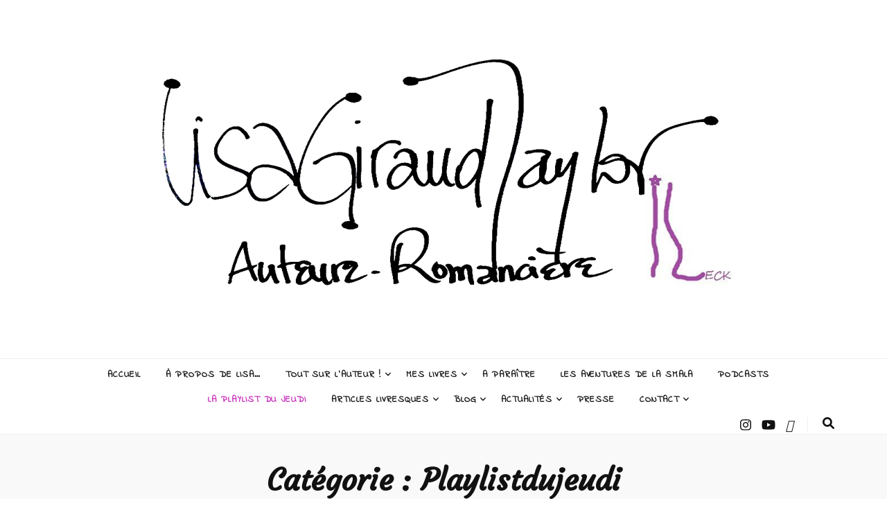

--- FILE ---
content_type: text/html; charset=UTF-8
request_url: https://lisagiraudtaylor.com/category/playlistdujeudi/page/11/
body_size: 19734
content:
    <!DOCTYPE html>
    <html lang="fr-FR">
    <head itemscope itemtype="http://schema.org/WebSite">

    <meta charset="UTF-8">
    <meta name="viewport" content="width=device-width, initial-scale=1">
    <link rel="profile" href="http://gmpg.org/xfn/11">
    <meta name='robots' content='index, follow, max-image-preview:large, max-snippet:-1, max-video-preview:-1' />

	<!-- This site is optimized with the Yoast SEO plugin v20.1 - https://yoast.com/wordpress/plugins/seo/ -->
	<title>Playlistdujeudi Archives - Page 11 sur 21 - Lisa Giraud Taylor - Auteur</title>
	<link rel="canonical" href="https://lisagiraudtaylor.com/category/playlistdujeudi/page/11/" />
	<link rel="prev" href="https://lisagiraudtaylor.com/category/playlistdujeudi/page/10/" />
	<link rel="next" href="https://lisagiraudtaylor.com/category/playlistdujeudi/page/12/" />
	<meta property="og:locale" content="fr_FR" />
	<meta property="og:type" content="article" />
	<meta property="og:title" content="Playlistdujeudi Archives - Page 11 sur 21 - Lisa Giraud Taylor - Auteur" />
	<meta property="og:url" content="https://lisagiraudtaylor.com/category/playlistdujeudi/" />
	<meta property="og:site_name" content="Lisa Giraud Taylor - Auteur" />
	<meta name="twitter:card" content="summary_large_image" />
	<script type="application/ld+json" class="yoast-schema-graph">{"@context":"https://schema.org","@graph":[{"@type":"CollectionPage","@id":"https://lisagiraudtaylor.com/category/playlistdujeudi/","url":"https://lisagiraudtaylor.com/category/playlistdujeudi/page/11/","name":"Playlistdujeudi Archives - Page 11 sur 21 - Lisa Giraud Taylor - Auteur","isPartOf":{"@id":"https://lisagiraudtaylor.com/#website"},"primaryImageOfPage":{"@id":"https://lisagiraudtaylor.com/category/playlistdujeudi/page/11/#primaryimage"},"image":{"@id":"https://lisagiraudtaylor.com/category/playlistdujeudi/page/11/#primaryimage"},"thumbnailUrl":"https://lisagiraudtaylor.com/wp-content/uploads/2021/12/PLAYLISTJEUDI.png","breadcrumb":{"@id":"https://lisagiraudtaylor.com/category/playlistdujeudi/page/11/#breadcrumb"},"inLanguage":"fr-FR"},{"@type":"ImageObject","inLanguage":"fr-FR","@id":"https://lisagiraudtaylor.com/category/playlistdujeudi/page/11/#primaryimage","url":"https://lisagiraudtaylor.com/wp-content/uploads/2021/12/PLAYLISTJEUDI.png","contentUrl":"https://lisagiraudtaylor.com/wp-content/uploads/2021/12/PLAYLISTJEUDI.png","width":884,"height":712},{"@type":"BreadcrumbList","@id":"https://lisagiraudtaylor.com/category/playlistdujeudi/page/11/#breadcrumb","itemListElement":[{"@type":"ListItem","position":1,"name":"Accueil","item":"https://lisagiraudtaylor.com/"},{"@type":"ListItem","position":2,"name":"Playlistdujeudi"}]},{"@type":"WebSite","@id":"https://lisagiraudtaylor.com/#website","url":"https://lisagiraudtaylor.com/","name":"Lisa Giraud Taylor - Auteur","description":"","publisher":{"@id":"https://lisagiraudtaylor.com/#organization"},"potentialAction":[{"@type":"SearchAction","target":{"@type":"EntryPoint","urlTemplate":"https://lisagiraudtaylor.com/?s={search_term_string}"},"query-input":"required name=search_term_string"}],"inLanguage":"fr-FR"},{"@type":"Organization","@id":"https://lisagiraudtaylor.com/#organization","name":"Lisa Giraud Taylor - Auteur","url":"https://lisagiraudtaylor.com/","logo":{"@type":"ImageObject","inLanguage":"fr-FR","@id":"https://lisagiraudtaylor.com/#/schema/logo/image/","url":"https://lisagiraudtaylor.com/wp-content/uploads/2023/05/cropped-New-banniere-signature-site-2023.png","contentUrl":"https://lisagiraudtaylor.com/wp-content/uploads/2023/05/cropped-New-banniere-signature-site-2023.png","width":908,"height":411,"caption":"Lisa Giraud Taylor - Auteur"},"image":{"@id":"https://lisagiraudtaylor.com/#/schema/logo/image/"}}]}</script>
	<!-- / Yoast SEO plugin. -->


<link rel='dns-prefetch' href='//fonts.googleapis.com' />
<link rel="alternate" type="application/rss+xml" title="Lisa Giraud Taylor - Auteur &raquo; Flux" href="https://lisagiraudtaylor.com/feed/" />
<link rel="alternate" type="application/rss+xml" title="Lisa Giraud Taylor - Auteur &raquo; Flux des commentaires" href="https://lisagiraudtaylor.com/comments/feed/" />
<link rel="alternate" type="application/rss+xml" title="Lisa Giraud Taylor - Auteur &raquo; Flux de la catégorie Playlistdujeudi" href="https://lisagiraudtaylor.com/category/playlistdujeudi/feed/" />
<script type="text/javascript">
window._wpemojiSettings = {"baseUrl":"https:\/\/s.w.org\/images\/core\/emoji\/14.0.0\/72x72\/","ext":".png","svgUrl":"https:\/\/s.w.org\/images\/core\/emoji\/14.0.0\/svg\/","svgExt":".svg","source":{"concatemoji":"https:\/\/lisagiraudtaylor.com\/wp-includes\/js\/wp-emoji-release.min.js?ver=6.2.8"}};
/*! This file is auto-generated */
!function(e,a,t){var n,r,o,i=a.createElement("canvas"),p=i.getContext&&i.getContext("2d");function s(e,t){p.clearRect(0,0,i.width,i.height),p.fillText(e,0,0);e=i.toDataURL();return p.clearRect(0,0,i.width,i.height),p.fillText(t,0,0),e===i.toDataURL()}function c(e){var t=a.createElement("script");t.src=e,t.defer=t.type="text/javascript",a.getElementsByTagName("head")[0].appendChild(t)}for(o=Array("flag","emoji"),t.supports={everything:!0,everythingExceptFlag:!0},r=0;r<o.length;r++)t.supports[o[r]]=function(e){if(p&&p.fillText)switch(p.textBaseline="top",p.font="600 32px Arial",e){case"flag":return s("\ud83c\udff3\ufe0f\u200d\u26a7\ufe0f","\ud83c\udff3\ufe0f\u200b\u26a7\ufe0f")?!1:!s("\ud83c\uddfa\ud83c\uddf3","\ud83c\uddfa\u200b\ud83c\uddf3")&&!s("\ud83c\udff4\udb40\udc67\udb40\udc62\udb40\udc65\udb40\udc6e\udb40\udc67\udb40\udc7f","\ud83c\udff4\u200b\udb40\udc67\u200b\udb40\udc62\u200b\udb40\udc65\u200b\udb40\udc6e\u200b\udb40\udc67\u200b\udb40\udc7f");case"emoji":return!s("\ud83e\udef1\ud83c\udffb\u200d\ud83e\udef2\ud83c\udfff","\ud83e\udef1\ud83c\udffb\u200b\ud83e\udef2\ud83c\udfff")}return!1}(o[r]),t.supports.everything=t.supports.everything&&t.supports[o[r]],"flag"!==o[r]&&(t.supports.everythingExceptFlag=t.supports.everythingExceptFlag&&t.supports[o[r]]);t.supports.everythingExceptFlag=t.supports.everythingExceptFlag&&!t.supports.flag,t.DOMReady=!1,t.readyCallback=function(){t.DOMReady=!0},t.supports.everything||(n=function(){t.readyCallback()},a.addEventListener?(a.addEventListener("DOMContentLoaded",n,!1),e.addEventListener("load",n,!1)):(e.attachEvent("onload",n),a.attachEvent("onreadystatechange",function(){"complete"===a.readyState&&t.readyCallback()})),(e=t.source||{}).concatemoji?c(e.concatemoji):e.wpemoji&&e.twemoji&&(c(e.twemoji),c(e.wpemoji)))}(window,document,window._wpemojiSettings);
</script>
<style type="text/css">
img.wp-smiley,
img.emoji {
	display: inline !important;
	border: none !important;
	box-shadow: none !important;
	height: 1em !important;
	width: 1em !important;
	margin: 0 0.07em !important;
	vertical-align: -0.1em !important;
	background: none !important;
	padding: 0 !important;
}
</style>
	<link rel='stylesheet' id='wp-block-library-css' href='https://lisagiraudtaylor.com/wp-includes/css/dist/block-library/style.min.css?ver=6.2.8' type='text/css' media='all' />
<link rel='stylesheet' id='classic-theme-styles-css' href='https://lisagiraudtaylor.com/wp-includes/css/classic-themes.min.css?ver=6.2.8' type='text/css' media='all' />
<style id='global-styles-inline-css' type='text/css'>
body{--wp--preset--color--black: #000000;--wp--preset--color--cyan-bluish-gray: #abb8c3;--wp--preset--color--white: #ffffff;--wp--preset--color--pale-pink: #f78da7;--wp--preset--color--vivid-red: #cf2e2e;--wp--preset--color--luminous-vivid-orange: #ff6900;--wp--preset--color--luminous-vivid-amber: #fcb900;--wp--preset--color--light-green-cyan: #7bdcb5;--wp--preset--color--vivid-green-cyan: #00d084;--wp--preset--color--pale-cyan-blue: #8ed1fc;--wp--preset--color--vivid-cyan-blue: #0693e3;--wp--preset--color--vivid-purple: #9b51e0;--wp--preset--gradient--vivid-cyan-blue-to-vivid-purple: linear-gradient(135deg,rgba(6,147,227,1) 0%,rgb(155,81,224) 100%);--wp--preset--gradient--light-green-cyan-to-vivid-green-cyan: linear-gradient(135deg,rgb(122,220,180) 0%,rgb(0,208,130) 100%);--wp--preset--gradient--luminous-vivid-amber-to-luminous-vivid-orange: linear-gradient(135deg,rgba(252,185,0,1) 0%,rgba(255,105,0,1) 100%);--wp--preset--gradient--luminous-vivid-orange-to-vivid-red: linear-gradient(135deg,rgba(255,105,0,1) 0%,rgb(207,46,46) 100%);--wp--preset--gradient--very-light-gray-to-cyan-bluish-gray: linear-gradient(135deg,rgb(238,238,238) 0%,rgb(169,184,195) 100%);--wp--preset--gradient--cool-to-warm-spectrum: linear-gradient(135deg,rgb(74,234,220) 0%,rgb(151,120,209) 20%,rgb(207,42,186) 40%,rgb(238,44,130) 60%,rgb(251,105,98) 80%,rgb(254,248,76) 100%);--wp--preset--gradient--blush-light-purple: linear-gradient(135deg,rgb(255,206,236) 0%,rgb(152,150,240) 100%);--wp--preset--gradient--blush-bordeaux: linear-gradient(135deg,rgb(254,205,165) 0%,rgb(254,45,45) 50%,rgb(107,0,62) 100%);--wp--preset--gradient--luminous-dusk: linear-gradient(135deg,rgb(255,203,112) 0%,rgb(199,81,192) 50%,rgb(65,88,208) 100%);--wp--preset--gradient--pale-ocean: linear-gradient(135deg,rgb(255,245,203) 0%,rgb(182,227,212) 50%,rgb(51,167,181) 100%);--wp--preset--gradient--electric-grass: linear-gradient(135deg,rgb(202,248,128) 0%,rgb(113,206,126) 100%);--wp--preset--gradient--midnight: linear-gradient(135deg,rgb(2,3,129) 0%,rgb(40,116,252) 100%);--wp--preset--duotone--dark-grayscale: url('#wp-duotone-dark-grayscale');--wp--preset--duotone--grayscale: url('#wp-duotone-grayscale');--wp--preset--duotone--purple-yellow: url('#wp-duotone-purple-yellow');--wp--preset--duotone--blue-red: url('#wp-duotone-blue-red');--wp--preset--duotone--midnight: url('#wp-duotone-midnight');--wp--preset--duotone--magenta-yellow: url('#wp-duotone-magenta-yellow');--wp--preset--duotone--purple-green: url('#wp-duotone-purple-green');--wp--preset--duotone--blue-orange: url('#wp-duotone-blue-orange');--wp--preset--font-size--small: 13px;--wp--preset--font-size--medium: 20px;--wp--preset--font-size--large: 36px;--wp--preset--font-size--x-large: 42px;--wp--preset--spacing--20: 0.44rem;--wp--preset--spacing--30: 0.67rem;--wp--preset--spacing--40: 1rem;--wp--preset--spacing--50: 1.5rem;--wp--preset--spacing--60: 2.25rem;--wp--preset--spacing--70: 3.38rem;--wp--preset--spacing--80: 5.06rem;--wp--preset--shadow--natural: 6px 6px 9px rgba(0, 0, 0, 0.2);--wp--preset--shadow--deep: 12px 12px 50px rgba(0, 0, 0, 0.4);--wp--preset--shadow--sharp: 6px 6px 0px rgba(0, 0, 0, 0.2);--wp--preset--shadow--outlined: 6px 6px 0px -3px rgba(255, 255, 255, 1), 6px 6px rgba(0, 0, 0, 1);--wp--preset--shadow--crisp: 6px 6px 0px rgba(0, 0, 0, 1);}:where(.is-layout-flex){gap: 0.5em;}body .is-layout-flow > .alignleft{float: left;margin-inline-start: 0;margin-inline-end: 2em;}body .is-layout-flow > .alignright{float: right;margin-inline-start: 2em;margin-inline-end: 0;}body .is-layout-flow > .aligncenter{margin-left: auto !important;margin-right: auto !important;}body .is-layout-constrained > .alignleft{float: left;margin-inline-start: 0;margin-inline-end: 2em;}body .is-layout-constrained > .alignright{float: right;margin-inline-start: 2em;margin-inline-end: 0;}body .is-layout-constrained > .aligncenter{margin-left: auto !important;margin-right: auto !important;}body .is-layout-constrained > :where(:not(.alignleft):not(.alignright):not(.alignfull)){max-width: var(--wp--style--global--content-size);margin-left: auto !important;margin-right: auto !important;}body .is-layout-constrained > .alignwide{max-width: var(--wp--style--global--wide-size);}body .is-layout-flex{display: flex;}body .is-layout-flex{flex-wrap: wrap;align-items: center;}body .is-layout-flex > *{margin: 0;}:where(.wp-block-columns.is-layout-flex){gap: 2em;}.has-black-color{color: var(--wp--preset--color--black) !important;}.has-cyan-bluish-gray-color{color: var(--wp--preset--color--cyan-bluish-gray) !important;}.has-white-color{color: var(--wp--preset--color--white) !important;}.has-pale-pink-color{color: var(--wp--preset--color--pale-pink) !important;}.has-vivid-red-color{color: var(--wp--preset--color--vivid-red) !important;}.has-luminous-vivid-orange-color{color: var(--wp--preset--color--luminous-vivid-orange) !important;}.has-luminous-vivid-amber-color{color: var(--wp--preset--color--luminous-vivid-amber) !important;}.has-light-green-cyan-color{color: var(--wp--preset--color--light-green-cyan) !important;}.has-vivid-green-cyan-color{color: var(--wp--preset--color--vivid-green-cyan) !important;}.has-pale-cyan-blue-color{color: var(--wp--preset--color--pale-cyan-blue) !important;}.has-vivid-cyan-blue-color{color: var(--wp--preset--color--vivid-cyan-blue) !important;}.has-vivid-purple-color{color: var(--wp--preset--color--vivid-purple) !important;}.has-black-background-color{background-color: var(--wp--preset--color--black) !important;}.has-cyan-bluish-gray-background-color{background-color: var(--wp--preset--color--cyan-bluish-gray) !important;}.has-white-background-color{background-color: var(--wp--preset--color--white) !important;}.has-pale-pink-background-color{background-color: var(--wp--preset--color--pale-pink) !important;}.has-vivid-red-background-color{background-color: var(--wp--preset--color--vivid-red) !important;}.has-luminous-vivid-orange-background-color{background-color: var(--wp--preset--color--luminous-vivid-orange) !important;}.has-luminous-vivid-amber-background-color{background-color: var(--wp--preset--color--luminous-vivid-amber) !important;}.has-light-green-cyan-background-color{background-color: var(--wp--preset--color--light-green-cyan) !important;}.has-vivid-green-cyan-background-color{background-color: var(--wp--preset--color--vivid-green-cyan) !important;}.has-pale-cyan-blue-background-color{background-color: var(--wp--preset--color--pale-cyan-blue) !important;}.has-vivid-cyan-blue-background-color{background-color: var(--wp--preset--color--vivid-cyan-blue) !important;}.has-vivid-purple-background-color{background-color: var(--wp--preset--color--vivid-purple) !important;}.has-black-border-color{border-color: var(--wp--preset--color--black) !important;}.has-cyan-bluish-gray-border-color{border-color: var(--wp--preset--color--cyan-bluish-gray) !important;}.has-white-border-color{border-color: var(--wp--preset--color--white) !important;}.has-pale-pink-border-color{border-color: var(--wp--preset--color--pale-pink) !important;}.has-vivid-red-border-color{border-color: var(--wp--preset--color--vivid-red) !important;}.has-luminous-vivid-orange-border-color{border-color: var(--wp--preset--color--luminous-vivid-orange) !important;}.has-luminous-vivid-amber-border-color{border-color: var(--wp--preset--color--luminous-vivid-amber) !important;}.has-light-green-cyan-border-color{border-color: var(--wp--preset--color--light-green-cyan) !important;}.has-vivid-green-cyan-border-color{border-color: var(--wp--preset--color--vivid-green-cyan) !important;}.has-pale-cyan-blue-border-color{border-color: var(--wp--preset--color--pale-cyan-blue) !important;}.has-vivid-cyan-blue-border-color{border-color: var(--wp--preset--color--vivid-cyan-blue) !important;}.has-vivid-purple-border-color{border-color: var(--wp--preset--color--vivid-purple) !important;}.has-vivid-cyan-blue-to-vivid-purple-gradient-background{background: var(--wp--preset--gradient--vivid-cyan-blue-to-vivid-purple) !important;}.has-light-green-cyan-to-vivid-green-cyan-gradient-background{background: var(--wp--preset--gradient--light-green-cyan-to-vivid-green-cyan) !important;}.has-luminous-vivid-amber-to-luminous-vivid-orange-gradient-background{background: var(--wp--preset--gradient--luminous-vivid-amber-to-luminous-vivid-orange) !important;}.has-luminous-vivid-orange-to-vivid-red-gradient-background{background: var(--wp--preset--gradient--luminous-vivid-orange-to-vivid-red) !important;}.has-very-light-gray-to-cyan-bluish-gray-gradient-background{background: var(--wp--preset--gradient--very-light-gray-to-cyan-bluish-gray) !important;}.has-cool-to-warm-spectrum-gradient-background{background: var(--wp--preset--gradient--cool-to-warm-spectrum) !important;}.has-blush-light-purple-gradient-background{background: var(--wp--preset--gradient--blush-light-purple) !important;}.has-blush-bordeaux-gradient-background{background: var(--wp--preset--gradient--blush-bordeaux) !important;}.has-luminous-dusk-gradient-background{background: var(--wp--preset--gradient--luminous-dusk) !important;}.has-pale-ocean-gradient-background{background: var(--wp--preset--gradient--pale-ocean) !important;}.has-electric-grass-gradient-background{background: var(--wp--preset--gradient--electric-grass) !important;}.has-midnight-gradient-background{background: var(--wp--preset--gradient--midnight) !important;}.has-small-font-size{font-size: var(--wp--preset--font-size--small) !important;}.has-medium-font-size{font-size: var(--wp--preset--font-size--medium) !important;}.has-large-font-size{font-size: var(--wp--preset--font-size--large) !important;}.has-x-large-font-size{font-size: var(--wp--preset--font-size--x-large) !important;}
.wp-block-navigation a:where(:not(.wp-element-button)){color: inherit;}
:where(.wp-block-columns.is-layout-flex){gap: 2em;}
.wp-block-pullquote{font-size: 1.5em;line-height: 1.6;}
</style>
<link rel='stylesheet' id='blossomthemes-instagram-feed-css' href='https://lisagiraudtaylor.com/wp-content/plugins/blossomthemes-instagram-feed/public/css/blossomthemes-instagram-feed-public.css?ver=2.0.5' type='text/css' media='all' />
<link rel='stylesheet' id='magnific-popup-css' href='https://lisagiraudtaylor.com/wp-content/plugins/blossomthemes-instagram-feed/public/css/magnific-popup.min.css?ver=1.0.0' type='text/css' media='all' />
<link rel='stylesheet' id='blossomthemes-toolkit-css' href='https://lisagiraudtaylor.com/wp-content/plugins/blossomthemes-toolkit/public/css/blossomthemes-toolkit-public.min.css?ver=2.2.4' type='text/css' media='all' />
<link rel='stylesheet' id='contact-form-7-css' href='https://lisagiraudtaylor.com/wp-content/plugins/contact-form-7/includes/css/styles.css?ver=5.7.6' type='text/css' media='all' />
<link rel='stylesheet' id='stcr-font-awesome-css' href='https://lisagiraudtaylor.com/wp-content/plugins/subscribe-to-comments-reloaded/includes/css/font-awesome.min.css?ver=6.2.8' type='text/css' media='all' />
<link rel='stylesheet' id='stcr-style-css' href='https://lisagiraudtaylor.com/wp-content/plugins/subscribe-to-comments-reloaded/includes/css/stcr-style.css?ver=6.2.8' type='text/css' media='all' />
<link rel='stylesheet' id='animate-css' href='https://lisagiraudtaylor.com/wp-content/themes/blossom-feminine/css/animate.min.css?ver=3.5.2' type='text/css' media='all' />
<link rel='stylesheet' id='blossom-feminine-style-css' href='https://lisagiraudtaylor.com/wp-content/themes/blossom-feminine/style.css?ver=6.2.8' type='text/css' media='all' />
<link rel='stylesheet' id='blossom-chic-css' href='https://lisagiraudtaylor.com/wp-content/themes/blossom-chic/style.css?ver=1.1.2' type='text/css' media='all' />
<link rel='stylesheet' id='owl-carousel-css' href='https://lisagiraudtaylor.com/wp-content/themes/blossom-feminine/css/owl.carousel.min.css?ver=2.2.1' type='text/css' media='all' />
<link rel='stylesheet' id='blossom-feminine-google-fonts-css' href='https://fonts.googleapis.com/css?family=Indie+Flower%3Aregular%7CCourgette%3Aregular%7CPuritan%3A700' type='text/css' media='all' />
<style id='akismet-widget-style-inline-css' type='text/css'>

			.a-stats {
				--akismet-color-mid-green: #357b49;
				--akismet-color-white: #fff;
				--akismet-color-light-grey: #f6f7f7;

				max-width: 350px;
				width: auto;
			}

			.a-stats * {
				all: unset;
				box-sizing: border-box;
			}

			.a-stats strong {
				font-weight: 600;
			}

			.a-stats a.a-stats__link,
			.a-stats a.a-stats__link:visited,
			.a-stats a.a-stats__link:active {
				background: var(--akismet-color-mid-green);
				border: none;
				box-shadow: none;
				border-radius: 8px;
				color: var(--akismet-color-white);
				cursor: pointer;
				display: block;
				font-family: -apple-system, BlinkMacSystemFont, 'Segoe UI', 'Roboto', 'Oxygen-Sans', 'Ubuntu', 'Cantarell', 'Helvetica Neue', sans-serif;
				font-weight: 500;
				padding: 12px;
				text-align: center;
				text-decoration: none;
				transition: all 0.2s ease;
			}

			/* Extra specificity to deal with TwentyTwentyOne focus style */
			.widget .a-stats a.a-stats__link:focus {
				background: var(--akismet-color-mid-green);
				color: var(--akismet-color-white);
				text-decoration: none;
			}

			.a-stats a.a-stats__link:hover {
				filter: brightness(110%);
				box-shadow: 0 4px 12px rgba(0, 0, 0, 0.06), 0 0 2px rgba(0, 0, 0, 0.16);
			}

			.a-stats .count {
				color: var(--akismet-color-white);
				display: block;
				font-size: 1.5em;
				line-height: 1.4;
				padding: 0 13px;
				white-space: nowrap;
			}
		
</style>
<link rel='stylesheet' id='newsletter-css' href='https://lisagiraudtaylor.com/wp-content/plugins/newsletter/style.css?ver=8.5.0' type='text/css' media='all' />
<script type='text/javascript' src='https://lisagiraudtaylor.com/wp-includes/js/jquery/jquery.min.js?ver=3.6.4' id='jquery-core-js'></script>
<script type='text/javascript' src='https://lisagiraudtaylor.com/wp-includes/js/jquery/jquery-migrate.min.js?ver=3.4.0' id='jquery-migrate-js'></script>
<link rel="https://api.w.org/" href="https://lisagiraudtaylor.com/wp-json/" /><link rel="alternate" type="application/json" href="https://lisagiraudtaylor.com/wp-json/wp/v2/categories/38" /><link rel="EditURI" type="application/rsd+xml" title="RSD" href="https://lisagiraudtaylor.com/xmlrpc.php?rsd" />
<link rel="wlwmanifest" type="application/wlwmanifest+xml" href="https://lisagiraudtaylor.com/wp-includes/wlwmanifest.xml" />
<meta name="generator" content="WordPress 6.2.8" />
		<!-- Custom Logo: hide header text -->
		<style id="custom-logo-css" type="text/css">
			.site-title, .site-description {
				position: absolute;
				clip: rect(1px, 1px, 1px, 1px);
			}
		</style>
		<link rel="icon" href="https://lisagiraudtaylor.com/wp-content/uploads/2018/07/MAIN-150x111.jpg" sizes="32x32" />
<link rel="icon" href="https://lisagiraudtaylor.com/wp-content/uploads/2018/07/MAIN.jpg" sizes="192x192" />
<link rel="apple-touch-icon" href="https://lisagiraudtaylor.com/wp-content/uploads/2018/07/MAIN.jpg" />
<meta name="msapplication-TileImage" content="https://lisagiraudtaylor.com/wp-content/uploads/2018/07/MAIN.jpg" />
<style type='text/css' media='all'>     
    .content-newsletter .blossomthemes-email-newsletter-wrapper.bg-img:after,
    .widget_blossomthemes_email_newsletter_widget .blossomthemes-email-newsletter-wrapper:after{
        background: rgba(201, 44, 188, 0.8);    }
    
    /* primary color */
    a{
        color: #c92cbc;
    }
    
    a:hover,
    a:focus{
        color: #c92cbc;
    }

    .secondary-nav ul li a:hover,
    .secondary-nav ul li a:focus,
    .secondary-nav ul li:hover > a,
    .secondary-nav ul li:focus > a,
    .secondary-nav .current_page_item > a,
    .secondary-nav .current-menu-item > a,
    .secondary-nav .current_page_ancestor > a,
    .secondary-nav .current-menu-ancestor > a,
    .header-t .social-networks li a:hover,
    .header-t .social-networks li a:focus,
    .main-navigation ul li a:hover,
    .main-navigation ul li a:focus,
    .main-navigation ul li:hover > a,
    .main-navigation ul li:focus > a,
    .main-navigation .current_page_item > a,
    .main-navigation .current-menu-item > a,
    .main-navigation .current_page_ancestor > a,
    .main-navigation .current-menu-ancestor > a,
    .banner .banner-text .cat-links a:hover,
    .banner .banner-text .cat-links a:focus,
    .banner .banner-text .title a:hover,
    .banner .banner-text .title a:focus,
    #primary .post .text-holder .entry-header .entry-title a:hover,
    #primary .post .text-holder .entry-header .entry-title a:focus,
    .widget ul li a:hover,
    .widget ul li a:focus,
    .site-footer .widget ul li a:hover,
    .site-footer .widget ul li a:focus,
    #crumbs a:hover,
    #crumbs a:focus,
    .related-post .post .text-holder .cat-links a:hover,
    .related-post .post .text-holder .cat-links a:focus,
    .related-post .post .text-holder .entry-title a:hover,
    .related-post .post .text-holder .entry-title a:focus,
    .comments-area .comment-body .comment-metadata a:hover,
    .comments-area .comment-body .comment-metadata a:focus,
    .search #primary .search-post .text-holder .entry-header .entry-title a:hover,
    .search #primary .search-post .text-holder .entry-header .entry-title a:focus,
    .site-title a:hover,
    .site-title a:focus,
    .widget_bttk_popular_post ul li .entry-header .entry-meta a:hover,
    .widget_bttk_popular_post ul li .entry-header .entry-meta a:focus,
    .widget_bttk_pro_recent_post ul li .entry-header .entry-meta a:hover,
    .widget_bttk_pro_recent_post ul li .entry-header .entry-meta a:focus,
    .widget_bttk_posts_category_slider_widget .carousel-title .title a:hover,
    .widget_bttk_posts_category_slider_widget .carousel-title .title a:focus,
    .site-footer .widget_bttk_posts_category_slider_widget .carousel-title .title a:hover,
    .site-footer .widget_bttk_posts_category_slider_widget .carousel-title .title a:focus,
    .portfolio-sorting .button:hover,
    .portfolio-sorting .button:focus,
    .portfolio-sorting .button.is-checked,
    .portfolio-item .portfolio-img-title a:hover,
    .portfolio-item .portfolio-img-title a:focus,
    .portfolio-item .portfolio-cat a:hover,
    .portfolio-item .portfolio-cat a:focus,
    .entry-header .portfolio-cat a:hover,
    .entry-header .portfolio-cat a:focus,
    .header-layout-two .header-b .social-networks li a:hover, 
    .header-layout-two .header-b .social-networks li a:focus,
    #primary .post .text-holder .entry-header .entry-meta a:hover,
    .entry-content a:hover,
    .entry-summary a:hover,
    .page-content a:hover,
    .comment-content a:hover,
    .widget .textwidget a:hover{
        color: #c92cbc;
    }

    <!-- .navigation.pagination .page-numbers{
        border-color: ;
    } -->

    #primary .post .text-holder .entry-footer .btn-readmore:hover,
    #primary .post .text-holder .entry-footer .btn-readmore:focus,
    .navigation.pagination .page-numbers:hover,
    .navigation.pagination .page-numbers:focus,
    .widget_calendar caption,
    .widget_calendar table tbody td a,
    .widget_tag_cloud .tagcloud a:hover,
    .widget_tag_cloud .tagcloud a:focus,
    #blossom-top,
    .single #primary .post .entry-footer .tags a:hover,
    .single #primary .post .entry-footer .tags a:focus,
    .error-holder .page-content a:hover,
    .error-holder .page-content a:focus,
    .widget_bttk_author_bio .readmore:hover,
    .widget_bttk_author_bio .readmore:focus,
    .widget_bttk_social_links ul li a:hover,
    .widget_bttk_social_links ul li a:focus,
    .widget_bttk_image_text_widget ul li .btn-readmore:hover,
    .widget_bttk_image_text_widget ul li .btn-readmore:focus,
    .widget_bttk_custom_categories ul li a:hover .post-count,
    .widget_bttk_custom_categories ul li a:hover:focus .post-count,
    .content-instagram ul li .instagram-meta .like,
    .content-instagram ul li .instagram-meta .comment,
    #secondary .widget_blossomtheme_featured_page_widget .text-holder .btn-readmore:hover,
    #secondary .widget_blossomtheme_featured_page_widget .text-holder .btn-readmore:focus,
    #secondary .widget_blossomtheme_companion_cta_widget .btn-cta:hover,
    #secondary .widget_blossomtheme_companion_cta_widget .btn-cta:focus,
    #secondary .widget_bttk_icon_text_widget .text-holder .btn-readmore:hover,
    #secondary .widget_bttk_icon_text_widget .text-holder .btn-readmore:focus,
    .site-footer .widget_blossomtheme_companion_cta_widget .btn-cta:hover,
    .site-footer .widget_blossomtheme_companion_cta_widget .btn-cta:focus,
    .site-footer .widget_blossomtheme_featured_page_widget .text-holder .btn-readmore:hover,
    .site-footer .widget_blossomtheme_featured_page_widget .text-holder .btn-readmore:focus,
    .site-footer .widget_bttk_icon_text_widget .text-holder .btn-readmore:hover,
    .site-footer .widget_bttk_icon_text_widget .text-holder .btn-readmore:focus,
    .header-layout-two .header-b .tools .cart .count,
    #primary .post .text-holder .entry-header .cat-links a:hover,
    .widget_bttk_popular_post .style-two li .entry-header .cat-links a:hover, 
    .widget_bttk_pro_recent_post .style-two li .entry-header .cat-links a:hover, 
    .widget_bttk_popular_post .style-three li .entry-header .cat-links a:hover,
    .widget_bttk_pro_recent_post .style-three li .entry-header .cat-links a:hover, .widget_bttk_posts_category_slider_widget .carousel-title .cat-links a:hover,
    .widget_bttk_posts_category_slider_widget .owl-theme .owl-prev:hover, .widget_bttk_posts_category_slider_widget .owl-theme .owl-prev:focus, .widget_bttk_posts_category_slider_widget .owl-theme .owl-next:hover, .widget_bttk_posts_category_slider_widget .owl-theme .owl-next:focus,
    .banner .owl-nav .owl-prev:hover, 
    .banner .owl-nav .owl-next:hover,
    .banner .banner-text .cat-links a:hover,
    button:hover, input[type="button"]:hover, 
    input[type="reset"]:hover, input[type="submit"]:hover, 
    button:focus, input[type="button"]:focus, 
    input[type="reset"]:focus, 
    input[type="submit"]:focus,
    .category-section .col .img-holder:hover .text-holder span,
    #primary .post .entry-content .highlight,
    #primary .page .entry-content .highlight, 
    .widget_bttk_posts_category_slider_widget .owl-theme .owl-nav [class*="owl-"]:hover{
        background: #c92cbc;
    }

    #secondary .profile-link.customize-unpreviewable {
        background-color: #c92cbc;
    }

    .navigation.pagination .page-numbers.current,
    .post-navigation .nav-links .nav-previous a:hover,
    .post-navigation .nav-links .nav-next a:hover,
    .post-navigation .nav-links .nav-previous a:focus,
    .post-navigation .nav-links .nav-next a:focus,
    .content-newsletter .blossomthemes-email-newsletter-wrapper form input[type="submit"]:hover, .content-newsletter .blossomthemes-email-newsletter-wrapper form input[type="submit"]:focus{
        background: #c92cbc;
        border-color: #c92cbc;
    }
    .content-newsletter .blossomthemes-email-newsletter-wrapper form input[type="submit"]:hover, .content-newsletter .blossomthemes-email-newsletter-wrapper form input[type="submit"]:focus{
        color: #fff;
    }

    #primary .post .entry-content blockquote,
    #primary .page .entry-content blockquote{
        border-bottom-color: #c92cbc;
        border-top-color: #c92cbc;
    }

    #primary .post .entry-content .pull-left,
    #primary .page .entry-content .pull-left,
    #primary .post .entry-content .pull-right,
    #primary .page .entry-content .pull-right{border-left-color: #c92cbc;}

    .error-holder .page-content h2{
        text-shadow: 6px 6px 0 #c92cbc;
    }

    .category-section .col .img-holder:hover .text-holder,
    .navigation.pagination .page-numbers:hover, 
    .navigation.pagination .page-numbers:focus{
        border-color: #c92cbc;
    }

    .banner-text .cat-links a, 
    .category-section .col .img-holder .text-holder span, 
    #primary .post .text-holder .entry-header .cat-links a, 
    .navigation.pagination .page-numbers.current, 
    .widget_bttk_popular_post .style-two li .entry-header .cat-links a, 
    .widget_bttk_pro_recent_post .style-two li .entry-header .cat-links a, 
    .widget_bttk_popular_post .style-three li .entry-header .cat-links a, 
    .widget_bttk_pro_recent_post .style-three li .entry-header .cat-links a, 
    .widget_bttk_posts_category_slider_widget .carousel-title .cat-links a, 
    .content-newsletter .blossomthemes-email-newsletter-wrapper form input[type="submit"]:hover, 
    .content-newsletter .blossomthemes-email-newsletter-wrapper form input[type="submit"]:focus {
        background-color: #feeae3;
    }

    .widget .widget-title {
        background: #feeae3;
    }

    .category-section .col .img-holder .text-holder, 
    .navigation.pagination .page-numbers.current, 
    .navigation.pagination .page-numbers, 
    .content-newsletter .blossomthemes-email-newsletter-wrapper form input[type="submit"]:hover, 
    .content-newsletter .blossomthemes-email-newsletter-wrapper form input[type="submit"]:focus {
        border-color: #feeae3;;
    }
    
    body,
    button,
    input,
    select,
    optgroup,
    textarea{
        font-family : Indie Flower;
        font-size   : 17px;
    }

    .widget_bttk_pro_recent_post ul li .entry-header .entry-title,
    .widget_bttk_posts_category_slider_widget .carousel-title .title,
    .content-newsletter .blossomthemes-email-newsletter-wrapper .text-holder h3,
    .widget_blossomthemes_email_newsletter_widget .blossomthemes-email-newsletter-wrapper .text-holder h3,
    #secondary .widget_bttk_testimonial_widget .text-holder .name,
    #secondary .widget_bttk_description_widget .text-holder .name,
    .site-footer .widget_bttk_description_widget .text-holder .name,
    .site-footer .widget_bttk_testimonial_widget .text-holder .name, 
    .widget_bttk_popular_post ul li .entry-header .entry-title, 
    .widget_bttk_author_bio .title-holder {
        font-family : Indie Flower;
    }

    .banner .banner-text .title,
    #primary .sticky .text-holder .entry-header .entry-title,
    #primary .post .text-holder .entry-header .entry-title,
    .author-section .text-holder .title,
    .post-navigation .nav-links .nav-previous .post-title,
    .post-navigation .nav-links .nav-next .post-title,
    .related-post .post .text-holder .entry-title,
    .comments-area .comments-title,
    .comments-area .comment-body .fn,
    .comments-area .comment-reply-title,
    .page-header .page-title,
    #primary .post .entry-content blockquote,
    #primary .page .entry-content blockquote,
    #primary .post .entry-content .pull-left,
    #primary .page .entry-content .pull-left,
    #primary .post .entry-content .pull-right,
    #primary .page .entry-content .pull-right,
    #primary .post .entry-content h1,
    #primary .page .entry-content h1,
    #primary .post .entry-content h2,
    #primary .page .entry-content h2,
    #primary .post .entry-content h3,
    #primary .page .entry-content h3,
    #primary .post .entry-content h4,
    #primary .page .entry-content h4,
    #primary .post .entry-content h5,
    #primary .page .entry-content h5,
    #primary .post .entry-content h6,
    #primary .page .entry-content h6,
    .search #primary .search-post .text-holder .entry-header .entry-title,
    .error-holder .page-content h2,
    .portfolio-text-holder .portfolio-img-title,
    .portfolio-holder .entry-header .entry-title,
    .single-blossom-portfolio .post-navigation .nav-previous a,
    .single-blossom-portfolio .post-navigation .nav-next a,
    .related-portfolio-title{
        font-family: Courgette;
    }

    .site-title{
        font-size   : 69px;
        font-family : Puritan;
        font-weight : 700;
        font-style  : normal;
    }
    
               
    </style>
</head>

<body class="archive paged category category-playlistdujeudi category-38 wp-custom-logo paged-11 category-paged-11 hfeed rightsidebar blog-layout-two" itemscope itemtype="http://schema.org/WebPage">
	
<svg xmlns="http://www.w3.org/2000/svg" viewBox="0 0 0 0" width="0" height="0" focusable="false" role="none" style="visibility: hidden; position: absolute; left: -9999px; overflow: hidden;" ><defs><filter id="wp-duotone-dark-grayscale"><feColorMatrix color-interpolation-filters="sRGB" type="matrix" values=" .299 .587 .114 0 0 .299 .587 .114 0 0 .299 .587 .114 0 0 .299 .587 .114 0 0 " /><feComponentTransfer color-interpolation-filters="sRGB" ><feFuncR type="table" tableValues="0 0.49803921568627" /><feFuncG type="table" tableValues="0 0.49803921568627" /><feFuncB type="table" tableValues="0 0.49803921568627" /><feFuncA type="table" tableValues="1 1" /></feComponentTransfer><feComposite in2="SourceGraphic" operator="in" /></filter></defs></svg><svg xmlns="http://www.w3.org/2000/svg" viewBox="0 0 0 0" width="0" height="0" focusable="false" role="none" style="visibility: hidden; position: absolute; left: -9999px; overflow: hidden;" ><defs><filter id="wp-duotone-grayscale"><feColorMatrix color-interpolation-filters="sRGB" type="matrix" values=" .299 .587 .114 0 0 .299 .587 .114 0 0 .299 .587 .114 0 0 .299 .587 .114 0 0 " /><feComponentTransfer color-interpolation-filters="sRGB" ><feFuncR type="table" tableValues="0 1" /><feFuncG type="table" tableValues="0 1" /><feFuncB type="table" tableValues="0 1" /><feFuncA type="table" tableValues="1 1" /></feComponentTransfer><feComposite in2="SourceGraphic" operator="in" /></filter></defs></svg><svg xmlns="http://www.w3.org/2000/svg" viewBox="0 0 0 0" width="0" height="0" focusable="false" role="none" style="visibility: hidden; position: absolute; left: -9999px; overflow: hidden;" ><defs><filter id="wp-duotone-purple-yellow"><feColorMatrix color-interpolation-filters="sRGB" type="matrix" values=" .299 .587 .114 0 0 .299 .587 .114 0 0 .299 .587 .114 0 0 .299 .587 .114 0 0 " /><feComponentTransfer color-interpolation-filters="sRGB" ><feFuncR type="table" tableValues="0.54901960784314 0.98823529411765" /><feFuncG type="table" tableValues="0 1" /><feFuncB type="table" tableValues="0.71764705882353 0.25490196078431" /><feFuncA type="table" tableValues="1 1" /></feComponentTransfer><feComposite in2="SourceGraphic" operator="in" /></filter></defs></svg><svg xmlns="http://www.w3.org/2000/svg" viewBox="0 0 0 0" width="0" height="0" focusable="false" role="none" style="visibility: hidden; position: absolute; left: -9999px; overflow: hidden;" ><defs><filter id="wp-duotone-blue-red"><feColorMatrix color-interpolation-filters="sRGB" type="matrix" values=" .299 .587 .114 0 0 .299 .587 .114 0 0 .299 .587 .114 0 0 .299 .587 .114 0 0 " /><feComponentTransfer color-interpolation-filters="sRGB" ><feFuncR type="table" tableValues="0 1" /><feFuncG type="table" tableValues="0 0.27843137254902" /><feFuncB type="table" tableValues="0.5921568627451 0.27843137254902" /><feFuncA type="table" tableValues="1 1" /></feComponentTransfer><feComposite in2="SourceGraphic" operator="in" /></filter></defs></svg><svg xmlns="http://www.w3.org/2000/svg" viewBox="0 0 0 0" width="0" height="0" focusable="false" role="none" style="visibility: hidden; position: absolute; left: -9999px; overflow: hidden;" ><defs><filter id="wp-duotone-midnight"><feColorMatrix color-interpolation-filters="sRGB" type="matrix" values=" .299 .587 .114 0 0 .299 .587 .114 0 0 .299 .587 .114 0 0 .299 .587 .114 0 0 " /><feComponentTransfer color-interpolation-filters="sRGB" ><feFuncR type="table" tableValues="0 0" /><feFuncG type="table" tableValues="0 0.64705882352941" /><feFuncB type="table" tableValues="0 1" /><feFuncA type="table" tableValues="1 1" /></feComponentTransfer><feComposite in2="SourceGraphic" operator="in" /></filter></defs></svg><svg xmlns="http://www.w3.org/2000/svg" viewBox="0 0 0 0" width="0" height="0" focusable="false" role="none" style="visibility: hidden; position: absolute; left: -9999px; overflow: hidden;" ><defs><filter id="wp-duotone-magenta-yellow"><feColorMatrix color-interpolation-filters="sRGB" type="matrix" values=" .299 .587 .114 0 0 .299 .587 .114 0 0 .299 .587 .114 0 0 .299 .587 .114 0 0 " /><feComponentTransfer color-interpolation-filters="sRGB" ><feFuncR type="table" tableValues="0.78039215686275 1" /><feFuncG type="table" tableValues="0 0.94901960784314" /><feFuncB type="table" tableValues="0.35294117647059 0.47058823529412" /><feFuncA type="table" tableValues="1 1" /></feComponentTransfer><feComposite in2="SourceGraphic" operator="in" /></filter></defs></svg><svg xmlns="http://www.w3.org/2000/svg" viewBox="0 0 0 0" width="0" height="0" focusable="false" role="none" style="visibility: hidden; position: absolute; left: -9999px; overflow: hidden;" ><defs><filter id="wp-duotone-purple-green"><feColorMatrix color-interpolation-filters="sRGB" type="matrix" values=" .299 .587 .114 0 0 .299 .587 .114 0 0 .299 .587 .114 0 0 .299 .587 .114 0 0 " /><feComponentTransfer color-interpolation-filters="sRGB" ><feFuncR type="table" tableValues="0.65098039215686 0.40392156862745" /><feFuncG type="table" tableValues="0 1" /><feFuncB type="table" tableValues="0.44705882352941 0.4" /><feFuncA type="table" tableValues="1 1" /></feComponentTransfer><feComposite in2="SourceGraphic" operator="in" /></filter></defs></svg><svg xmlns="http://www.w3.org/2000/svg" viewBox="0 0 0 0" width="0" height="0" focusable="false" role="none" style="visibility: hidden; position: absolute; left: -9999px; overflow: hidden;" ><defs><filter id="wp-duotone-blue-orange"><feColorMatrix color-interpolation-filters="sRGB" type="matrix" values=" .299 .587 .114 0 0 .299 .587 .114 0 0 .299 .587 .114 0 0 .299 .587 .114 0 0 " /><feComponentTransfer color-interpolation-filters="sRGB" ><feFuncR type="table" tableValues="0.098039215686275 1" /><feFuncG type="table" tableValues="0 0.66274509803922" /><feFuncB type="table" tableValues="0.84705882352941 0.41960784313725" /><feFuncA type="table" tableValues="1 1" /></feComponentTransfer><feComposite in2="SourceGraphic" operator="in" /></filter></defs></svg>    <div id="page" class="site"><a aria-label="aller au contenu" class="skip-link" href="#content">Aller au contenu</a>
        <header id="masthead" class="site-header wow fadeIn header-layout-two" data-wow-delay="0.1s" itemscope itemtype="http://schema.org/WPHeader">
                <div class="header-m" >
            <div class="container" itemscope itemtype="http://schema.org/Organization">
                <a href="https://lisagiraudtaylor.com/" class="custom-logo-link" rel="home"><img width="908" height="411" src="https://lisagiraudtaylor.com/wp-content/uploads/2023/05/cropped-New-banniere-signature-site-2023.png" class="custom-logo" alt="Lisa Giraud Taylor &#8211; Auteur" decoding="async" srcset="https://lisagiraudtaylor.com/wp-content/uploads/2023/05/cropped-New-banniere-signature-site-2023.png 908w, https://lisagiraudtaylor.com/wp-content/uploads/2023/05/cropped-New-banniere-signature-site-2023-300x136.png 300w, https://lisagiraudtaylor.com/wp-content/uploads/2023/05/cropped-New-banniere-signature-site-2023-768x348.png 768w, https://lisagiraudtaylor.com/wp-content/uploads/2023/05/cropped-New-banniere-signature-site-2023-133x60.png 133w" sizes="(max-width: 908px) 100vw, 908px" /></a>                    <p class="site-title" itemprop="name"><a href="https://lisagiraudtaylor.com/" rel="home" itemprop="url">Lisa Giraud Taylor &#8211; Auteur</a></p>
                            </div>
        </div><!-- .header-m -->
        
        <div class="header-b">
            <div class="container">
                <button aria-label="Bouton de bascule sur le menu primaire" id="primary-toggle-button" data-toggle-target=".main-menu-modal" data-toggle-body-class="showing-main-menu-modal" aria-expanded="false" data-set-focus=".close-main-nav-toggle"><i class="fa fa-bars"></i></button>
                <nav id="site-navigation" class="main-navigation" itemscope itemtype="http://schema.org/SiteNavigationElement">
                    <div class="primary-menu-list main-menu-modal cover-modal" data-modal-target-string=".main-menu-modal">
                        <button class="close close-main-nav-toggle" data-toggle-target=".main-menu-modal" data-toggle-body-class="showing-main-menu-modal" aria-expanded="false" data-set-focus=".main-menu-modal"><i class="fa fa-times"></i>Fermer</button>
                        <div class="mobile-menu" aria-label="Mobile">
                            <div class="menu-menuprincipal-container"><ul id="primary-menu" class="main-menu-modal"><li id="menu-item-200" class="menu-item menu-item-type-post_type menu-item-object-page menu-item-200"><a href="https://lisagiraudtaylor.com/a-propos-de/accueil/">Accueil</a></li>
<li id="menu-item-5866" class="menu-item menu-item-type-post_type menu-item-object-page menu-item-5866"><a href="https://lisagiraudtaylor.com/a-propos-de/">À propos de Lisa…</a></li>
<li id="menu-item-199" class="menu-item menu-item-type-post_type menu-item-object-page menu-item-has-children menu-item-199"><a href="https://lisagiraudtaylor.com/a-propos-de/">Tout sur l&rsquo;auteur !</a>
<ul class="sub-menu">
	<li id="menu-item-205" class="menu-item menu-item-type-post_type menu-item-object-page menu-item-has-children menu-item-205"><a href="https://lisagiraudtaylor.com/mon-univers/">Mon univers</a>
	<ul class="sub-menu">
		<li id="menu-item-346" class="menu-item menu-item-type-post_type menu-item-object-page menu-item-346"><a href="https://lisagiraudtaylor.com/mon-univers/litterature/">Littérature</a></li>
		<li id="menu-item-351" class="menu-item menu-item-type-post_type menu-item-object-page menu-item-351"><a href="https://lisagiraudtaylor.com/mon-univers/__trashed-3__trashed/">Musique</a></li>
		<li id="menu-item-352" class="menu-item menu-item-type-post_type menu-item-object-page menu-item-352"><a href="https://lisagiraudtaylor.com/mon-univers/cinema/">Cinéma</a></li>
		<li id="menu-item-347" class="menu-item menu-item-type-post_type menu-item-object-page menu-item-347"><a href="https://lisagiraudtaylor.com/mon-univers/photographie-dessin/">Photographie-Dessin</a></li>
		<li id="menu-item-345" class="menu-item menu-item-type-post_type menu-item-object-page menu-item-345"><a href="https://lisagiraudtaylor.com/mon-univers/histoire/">Histoire</a></li>
		<li id="menu-item-350" class="menu-item menu-item-type-post_type menu-item-object-page menu-item-350"><a href="https://lisagiraudtaylor.com/mon-univers/mode/">Mode</a></li>
		<li id="menu-item-5859" class="menu-item menu-item-type-post_type menu-item-object-page menu-item-5859"><a href="https://lisagiraudtaylor.com/mon-univers/les-archives-itemliz-eck-quand-lisa-prenait-des-photos-de-mode/">Les archives ItemLiz-ECK  : quand Lisa prenait des photos de mode</a></li>
		<li id="menu-item-348" class="menu-item menu-item-type-post_type menu-item-object-page menu-item-348"><a href="https://lisagiraudtaylor.com/mon-univers/voyages/">Voyages</a></li>
		<li id="menu-item-349" class="menu-item menu-item-type-post_type menu-item-object-page menu-item-349"><a href="https://lisagiraudtaylor.com/mon-univers/collections/">Collections</a></li>
	</ul>
</li>
	<li id="menu-item-645" class="menu-item menu-item-type-post_type menu-item-object-page menu-item-has-children menu-item-645"><a href="https://lisagiraudtaylor.com/a-propos-de/visiter-mon-bureau/">Visiter mon bureau</a>
	<ul class="sub-menu">
		<li id="menu-item-644" class="menu-item menu-item-type-post_type menu-item-object-page menu-item-644"><a href="https://lisagiraudtaylor.com/a-propos-de/mon-mur-les-photos-qui-minspirent/">Mon mur : les photos qui m’inspirent !</a></li>
		<li id="menu-item-777" class="menu-item menu-item-type-post_type menu-item-object-page menu-item-777"><a href="https://lisagiraudtaylor.com/a-propos-de/mes-dessins-ou-creations/">Mes dessins ou créations</a></li>
		<li id="menu-item-643" class="menu-item menu-item-type-post_type menu-item-object-page menu-item-643"><a href="https://lisagiraudtaylor.com/a-propos-de/les-top-listes/">Les top listes !</a></li>
	</ul>
</li>
</ul>
</li>
<li id="menu-item-204" class="menu-item menu-item-type-post_type menu-item-object-page menu-item-has-children menu-item-204"><a href="https://lisagiraudtaylor.com/mes-livres/">Mes Livres</a>
<ul class="sub-menu">
	<li id="menu-item-364" class="menu-item menu-item-type-post_type menu-item-object-page menu-item-has-children menu-item-364"><a href="https://lisagiraudtaylor.com/mes-livres/saint-martial-viveyrols-ancienne-possession-templiere/">Saint Martial Viveyrols – Ancienne Possession Templière</a>
	<ul class="sub-menu">
		<li id="menu-item-454" class="menu-item menu-item-type-post_type menu-item-object-page menu-item-454"><a href="https://lisagiraudtaylor.com/mes-livres/saint-martial-viveyrols-ancienne-possession-templiere/en-savoir-plus-sur-saint-martial-viveyrols/">En savoir plus sur… Saint Martial Viveyrols</a></li>
		<li id="menu-item-2805" class="menu-item menu-item-type-post_type menu-item-object-page menu-item-2805"><a href="https://lisagiraudtaylor.com/mes-livres/saint-martial-viveyrols-ancienne-possession-templiere/on-en-parle-de-saint-martial-viveyrols-la-monographie/">On en parle… de Saint-Martial Viveyrols… la monographie !</a></li>
	</ul>
</li>
	<li id="menu-item-361" class="menu-item menu-item-type-post_type menu-item-object-page menu-item-has-children menu-item-361"><a href="https://lisagiraudtaylor.com/mes-livres/les-plus-belles-rencontres-sur-facebook/">Les Plus Belles Rencontres sur Facebook</a>
	<ul class="sub-menu">
		<li id="menu-item-460" class="menu-item menu-item-type-post_type menu-item-object-page menu-item-460"><a href="https://lisagiraudtaylor.com/mes-livres/les-plus-belles-rencontres-sur-facebook/en-savoir-plus-sur-les-plus-belles-rencontres/">En savoir plus sur… Les plus belles rencontres</a></li>
	</ul>
</li>
	<li id="menu-item-362" class="menu-item menu-item-type-post_type menu-item-object-page menu-item-has-children menu-item-362"><a href="https://lisagiraudtaylor.com/mes-livres/liverpool-connexion/">Liverpool Connexion</a>
	<ul class="sub-menu">
		<li id="menu-item-477" class="menu-item menu-item-type-post_type menu-item-object-page menu-item-477"><a href="https://lisagiraudtaylor.com/mes-livres/liverpool-connexion/en-savoir-plus-sur-liverpool-connexion/">En savoir plus sur… Liverpool Connexion</a></li>
		<li id="menu-item-2859" class="menu-item menu-item-type-post_type menu-item-object-page menu-item-2859"><a href="https://lisagiraudtaylor.com/mes-livres/liverpool-connexion/on-en-parle-de-liverpool-connexion/">On en parle… de Liverpool Connexion</a></li>
	</ul>
</li>
	<li id="menu-item-360" class="menu-item menu-item-type-post_type menu-item-object-page menu-item-has-children menu-item-360"><a href="https://lisagiraudtaylor.com/mes-livres/les-aventures-de-la-smala-tome-1-et-tome-2/">Les Aventures de la Smala Tomes 1, 2, 3, 4 et 5</a>
	<ul class="sub-menu">
		<li id="menu-item-496" class="menu-item menu-item-type-post_type menu-item-object-page menu-item-496"><a href="https://lisagiraudtaylor.com/mes-livres/les-aventures-de-la-smala-tome-1-et-tome-2/en-savoir-plus-sur-les-aventures-de-la-smala-1-2/">En savoir plus sur… Les Aventures de la Smala 1 &#038; 2</a></li>
		<li id="menu-item-2924" class="menu-item menu-item-type-post_type menu-item-object-page menu-item-2924"><a href="https://lisagiraudtaylor.com/mes-livres/les-aventures-de-la-smala-tome-1-et-tome-2/on-en-parle-la-smala/">On en parle … La Smala…</a></li>
	</ul>
</li>
	<li id="menu-item-363" class="menu-item menu-item-type-post_type menu-item-object-page menu-item-has-children menu-item-363"><a href="https://lisagiraudtaylor.com/mes-livres/noble-semaines-en-familles/">Noble Semaine(s) en Famille(s)</a>
	<ul class="sub-menu">
		<li id="menu-item-513" class="menu-item menu-item-type-post_type menu-item-object-page menu-item-513"><a href="https://lisagiraudtaylor.com/mes-livres/noble-semaines-en-familles/en-savoir-plus-sur-noble-semaines-en-familles/">En savoir plus sur… Noble Semaine(s) en Famille(s)</a></li>
		<li id="menu-item-2829" class="menu-item menu-item-type-post_type menu-item-object-page menu-item-2829"><a href="https://lisagiraudtaylor.com/mes-livres/noble-semaines-en-familles/on-en-parle-de-noble-semaines-en-familles/">On en parle… de Noble Semaine(s) en Famille(s) !</a></li>
	</ul>
</li>
	<li id="menu-item-358" class="menu-item menu-item-type-post_type menu-item-object-page menu-item-has-children menu-item-358"><a href="https://lisagiraudtaylor.com/mes-livres/karl-et-nina/">Karl  – Nina : un chemin</a>
	<ul class="sub-menu">
		<li id="menu-item-537" class="menu-item menu-item-type-post_type menu-item-object-page menu-item-537"><a href="https://lisagiraudtaylor.com/mes-livres/karl-et-nina/en-savoir-plus-sur-kn/">En savoir plus sur… K&#038;N</a></li>
		<li id="menu-item-2878" class="menu-item menu-item-type-post_type menu-item-object-page menu-item-2878"><a href="https://lisagiraudtaylor.com/mes-livres/karl-et-nina/on-en-parle-karl-nina/">On en parle… Karl &#038; Nina</a></li>
	</ul>
</li>
	<li id="menu-item-357" class="menu-item menu-item-type-post_type menu-item-object-page menu-item-has-children menu-item-357"><a href="https://lisagiraudtaylor.com/mes-livres/louis-geandreau-poete-dramaturge-et-poilu-disparu-dans-la-grande-guerre/">Louis Geandreau, poète, dramaturge et poilu disparu dans la Grande Guerre</a>
	<ul class="sub-menu">
		<li id="menu-item-576" class="menu-item menu-item-type-post_type menu-item-object-page menu-item-576"><a href="https://lisagiraudtaylor.com/mes-livres/louis-geandreau-poete-dramaturge-et-poilu-disparu-dans-la-grande-guerre/en-savoir-plus-sur-louis-geandreau/">En savoir plus sur… Louis Geandreau</a></li>
		<li id="menu-item-2847" class="menu-item menu-item-type-post_type menu-item-object-page menu-item-2847"><a href="https://lisagiraudtaylor.com/mes-livres/louis-geandreau-poete-dramaturge-et-poilu-disparu-dans-la-grande-guerre/on-en-parle-louis-geandreau/">On en parle … Louis Geandreau</a></li>
	</ul>
</li>
	<li id="menu-item-1315" class="menu-item menu-item-type-post_type menu-item-object-page menu-item-has-children menu-item-1315"><a href="https://lisagiraudtaylor.com/mes-livres/ein-brera/">Ein Brera</a>
	<ul class="sub-menu">
		<li id="menu-item-1410" class="menu-item menu-item-type-post_type menu-item-object-page menu-item-1410"><a href="https://lisagiraudtaylor.com/mes-livres/ein-brera/en-savoir-plus-sur-ein-brera/">En savoir plus sur… Ein Brera</a></li>
		<li id="menu-item-2895" class="menu-item menu-item-type-post_type menu-item-object-page menu-item-2895"><a href="https://lisagiraudtaylor.com/mes-livres/ein-brera/on-en-parle-ein-brera/">On en parle…. Ein Brera</a></li>
	</ul>
</li>
	<li id="menu-item-1974" class="menu-item menu-item-type-post_type menu-item-object-page menu-item-has-children menu-item-1974"><a href="https://lisagiraudtaylor.com/mes-livres/la-chute-de-jan/">La Chute de Jan</a>
	<ul class="sub-menu">
		<li id="menu-item-1973" class="menu-item menu-item-type-post_type menu-item-object-page menu-item-1973"><a href="https://lisagiraudtaylor.com/mes-livres/la-chute-de-jan/en-savoir-plus-sur-lcj/">En savoir plus sur… La Chute de Jan</a></li>
		<li id="menu-item-2911" class="menu-item menu-item-type-post_type menu-item-object-page menu-item-2911"><a href="https://lisagiraudtaylor.com/mes-livres/la-chute-de-jan/on-en-parle-la-chute-de-jan/">On en parle… La Chute de Jan</a></li>
	</ul>
</li>
	<li id="menu-item-2409" class="menu-item menu-item-type-post_type menu-item-object-page menu-item-has-children menu-item-2409"><a href="https://lisagiraudtaylor.com/mes-livres/the-irish-cottage/">The Irish Cottage</a>
	<ul class="sub-menu">
		<li id="menu-item-2408" class="menu-item menu-item-type-post_type menu-item-object-page menu-item-2408"><a href="https://lisagiraudtaylor.com/mes-livres/the-irish-cottage/en-savoir-plus-sur-the-irish-cottage/">En savoir plus sur… The Irish Cottage</a></li>
		<li id="menu-item-2922" class="menu-item menu-item-type-post_type menu-item-object-page menu-item-2922"><a href="https://lisagiraudtaylor.com/mes-livres/the-irish-cottage/on-en-parle-the-irish-cottage/">On en parle…. The Irish Cottage</a></li>
	</ul>
</li>
	<li id="menu-item-3379" class="menu-item menu-item-type-post_type menu-item-object-page menu-item-has-children menu-item-3379"><a href="https://lisagiraudtaylor.com/mes-livres/de-retour-en-urss/">De retour en URSS</a>
	<ul class="sub-menu">
		<li id="menu-item-3378" class="menu-item menu-item-type-post_type menu-item-object-page menu-item-3378"><a href="https://lisagiraudtaylor.com/mes-livres/de-retour-en-urss/en-savoir-plus-sur-de-retour-en-urss/">En savoir plus sur… De retour en URSS</a></li>
		<li id="menu-item-3377" class="menu-item menu-item-type-post_type menu-item-object-page menu-item-3377"><a href="https://lisagiraudtaylor.com/mes-livres/de-retour-en-urss/on-en-parle-de-retour-en-urss/">On en parle… De retour en URSS</a></li>
	</ul>
</li>
	<li id="menu-item-4091" class="menu-item menu-item-type-post_type menu-item-object-page menu-item-has-children menu-item-4091"><a href="https://lisagiraudtaylor.com/mes-livres/le-secret-de-cassian/">Le Secret de Cassian</a>
	<ul class="sub-menu">
		<li id="menu-item-4111" class="menu-item menu-item-type-post_type menu-item-object-page menu-item-4111"><a href="https://lisagiraudtaylor.com/mes-livres/le-secret-de-cassian/en-savoir-plus-sur-le-secret-de-cassian/">En savoir plus sur…. Le secret de Cassian</a></li>
		<li id="menu-item-4124" class="menu-item menu-item-type-post_type menu-item-object-page menu-item-4124"><a href="https://lisagiraudtaylor.com/mes-livres/le-secret-de-cassian/on-en-parle-le-secret-de-cassian/">On en parle… Le Secret de Cassian</a></li>
	</ul>
</li>
	<li id="menu-item-4518" class="menu-item menu-item-type-post_type menu-item-object-page menu-item-4518"><a href="https://lisagiraudtaylor.com/mes-livres/au-fil-de-lisa-poesies/">Au fil de Lisa – poésies</a></li>
	<li id="menu-item-4739" class="menu-item menu-item-type-post_type menu-item-object-page menu-item-has-children menu-item-4739"><a href="https://lisagiraudtaylor.com/mes-livres/monte-vers-lideal/">Monte vers l’idéal</a>
	<ul class="sub-menu">
		<li id="menu-item-4803" class="menu-item menu-item-type-post_type menu-item-object-page menu-item-4803"><a href="https://lisagiraudtaylor.com/mes-livres/monte-vers-lideal/on-en-parle-monte-vers-lideal-theatre-et-poesies/">On en parle… Monte vers l’idéal/Théâtre et poésies</a></li>
	</ul>
</li>
	<li id="menu-item-4743" class="menu-item menu-item-type-post_type menu-item-object-page menu-item-4743"><a href="https://lisagiraudtaylor.com/mes-livres/theatre-et-poesies-louis-geandreau-et-moi/">Théâtre et poésies – Louis Geandreau (et moi)</a></li>
	<li id="menu-item-5274" class="menu-item menu-item-type-post_type menu-item-object-page menu-item-has-children menu-item-5274"><a href="https://lisagiraudtaylor.com/mes-livres/under-the-blue-skies/">Under The Blue Skies</a>
	<ul class="sub-menu">
		<li id="menu-item-5273" class="menu-item menu-item-type-post_type menu-item-object-page menu-item-5273"><a href="https://lisagiraudtaylor.com/mes-livres/under-the-blue-skies/en-savoir-plus-sur-under-the-blue-skies/">En savoir plus sur…. Under The Blue Skies</a></li>
		<li id="menu-item-5272" class="menu-item menu-item-type-post_type menu-item-object-page menu-item-5272"><a href="https://lisagiraudtaylor.com/mes-livres/under-the-blue-skies/on-en-parle-under-the-blue-skies/">On en parle …. Under The Blue Skies</a></li>
	</ul>
</li>
	<li id="menu-item-5468" class="menu-item menu-item-type-post_type menu-item-object-page menu-item-5468"><a href="https://lisagiraudtaylor.com/mes-livres/saint-martial-viveyrols-un-village-a-travers-les-siecles/">Saint Martial Viveyrols : un village à travers les siècles</a></li>
	<li id="menu-item-5684" class="menu-item menu-item-type-post_type menu-item-object-page menu-item-has-children menu-item-5684"><a href="https://lisagiraudtaylor.com/mes-livres/noble-succession-en-familles/">Noble succession en famille(s)</a>
	<ul class="sub-menu">
		<li id="menu-item-5698" class="menu-item menu-item-type-post_type menu-item-object-page menu-item-5698"><a href="https://lisagiraudtaylor.com/mes-livres/noble-succession-en-familles/en-savoir-plus-sur-noble-succession-en-familles/">En savoir plus sur…. Noble succession en famille(s)</a></li>
		<li id="menu-item-5697" class="menu-item menu-item-type-post_type menu-item-object-page menu-item-5697"><a href="https://lisagiraudtaylor.com/mes-livres/noble-succession-en-familles/on-en-parle-noble-succession-en-familles/">On en parle…</a></li>
	</ul>
</li>
	<li id="menu-item-5917" class="menu-item menu-item-type-post_type menu-item-object-page menu-item-has-children menu-item-5917"><a href="https://lisagiraudtaylor.com/mes-livres/karl-von-radowitz/">Karl Von Radowitz</a>
	<ul class="sub-menu">
		<li id="menu-item-5929" class="menu-item menu-item-type-post_type menu-item-object-page menu-item-5929"><a href="https://lisagiraudtaylor.com/mes-livres/karl-von-radowitz/en-savoir-plus-sur-karl-von-radowitz/">En savoir plus sur… Karl Von Radowitz</a></li>
		<li id="menu-item-5935" class="menu-item menu-item-type-post_type menu-item-object-page menu-item-5935"><a href="https://lisagiraudtaylor.com/mes-livres/karl-von-radowitz/on-en-parle/">On en parle…</a></li>
	</ul>
</li>
</ul>
</li>
<li id="menu-item-359" class="menu-item menu-item-type-post_type menu-item-object-page menu-item-359"><a href="https://lisagiraudtaylor.com/mes-livres/a-paraitre/">A paraître</a></li>
<li id="menu-item-1195" class="menu-item menu-item-type-taxonomy menu-item-object-category menu-item-1195"><a href="https://lisagiraudtaylor.com/category/smala/">Les Aventures de la Smala</a></li>
<li id="menu-item-1074" class="menu-item menu-item-type-taxonomy menu-item-object-category menu-item-1074"><a href="https://lisagiraudtaylor.com/category/podcast/">Podcasts</a></li>
<li id="menu-item-3366" class="menu-item menu-item-type-taxonomy menu-item-object-category current-menu-item menu-item-3366"><a href="https://lisagiraudtaylor.com/category/playlistdujeudi/" aria-current="page">La Playlist du Jeudi</a></li>
<li id="menu-item-202" class="menu-item menu-item-type-post_type menu-item-object-page menu-item-has-children menu-item-202"><a href="https://lisagiraudtaylor.com/articles-smala/">Articles livresques</a>
<ul class="sub-menu">
	<li id="menu-item-1072" class="menu-item menu-item-type-taxonomy menu-item-object-category menu-item-1072"><a href="https://lisagiraudtaylor.com/category/articles/">Articles</a></li>
	<li id="menu-item-845" class="menu-item menu-item-type-post_type menu-item-object-page menu-item-has-children menu-item-845"><a href="https://lisagiraudtaylor.com/articles-smala/presentation-dartistes/">Présentation d’artistes</a>
	<ul class="sub-menu">
		<li id="menu-item-890" class="menu-item menu-item-type-post_type menu-item-object-page menu-item-890"><a href="https://lisagiraudtaylor.com/articles-smala/presentation-dartistes/interview-de-laurent-loison-lors-de-la-sortie-de-son-premier-thriller-charade/">Interview de Laurent Loison lors de la sortie de son premier thriller Charade !</a></li>
		<li id="menu-item-902" class="menu-item menu-item-type-post_type menu-item-object-page menu-item-902"><a href="https://lisagiraudtaylor.com/articles-smala/presentation-dartistes/interview-de-benedicte-la-creatrice-derriere-etoile-mes-reves/">Interview de Bénédicte la créatrice derrière É’toile mes rêves !</a></li>
		<li id="menu-item-916" class="menu-item menu-item-type-post_type menu-item-object-page menu-item-916"><a href="https://lisagiraudtaylor.com/articles-smala/presentation-dartistes/interview-de-maryline-martin-auteure-emouvante-et-engagee/">Interview de Maryline Martin, auteur(e) émouvante et engagée</a></li>
		<li id="menu-item-927" class="menu-item menu-item-type-post_type menu-item-object-page menu-item-927"><a href="https://lisagiraudtaylor.com/articles-smala/presentation-dartistes/interview-de-pia-delta-une-artiste-plasticienne-surprenante/">Interview de Pia Delta, une artiste plasticienne surprenante !</a></li>
		<li id="menu-item-940" class="menu-item menu-item-type-post_type menu-item-object-page menu-item-940"><a href="https://lisagiraudtaylor.com/articles-smala/presentation-dartistes/interview-destelle-bourget-du-pur-sucre-decriture/">Interview d’Estelle Bourget, du pur sucre d’écriture !</a></li>
		<li id="menu-item-1464" class="menu-item menu-item-type-post_type menu-item-object-post menu-item-1464"><a href="https://lisagiraudtaylor.com/interview-danne-labbe-ecrivain-humaniste-et-ecologiste/">Interview d’Anne Labbé, écrivain, humaniste et écologiste !</a></li>
	</ul>
</li>
	<li id="menu-item-952" class="menu-item menu-item-type-post_type menu-item-object-page menu-item-has-children menu-item-952"><a href="https://lisagiraudtaylor.com/articles-smala/mes-lectures-sp-ou-pas/">Mes lectures (SP ou pas)</a>
	<ul class="sub-menu">
		<li id="menu-item-3439" class="menu-item menu-item-type-post_type menu-item-object-page menu-item-has-children menu-item-3439"><a href="https://lisagiraudtaylor.com/articles-smala/mes-lectures-sp-ou-pas/livres-2021/">Livres 2021</a>
		<ul class="sub-menu">
			<li id="menu-item-3478" class="menu-item menu-item-type-post_type menu-item-object-post menu-item-3478"><a href="https://lisagiraudtaylor.com/la-dixieme-muse-dalexandra-koszelyk-une-touche-magique/">La dixième muse d’Alexandra Koszelyk… une touche magique</a></li>
		</ul>
</li>
		<li id="menu-item-3433" class="menu-item menu-item-type-post_type menu-item-object-page menu-item-3433"><a href="https://lisagiraudtaylor.com/articles-smala/mes-lectures-sp-ou-pas/livres-2020/">Livres 2020</a></li>
		<li id="menu-item-2375" class="menu-item menu-item-type-post_type menu-item-object-page menu-item-has-children menu-item-2375"><a href="https://lisagiraudtaylor.com/articles-smala/mes-lectures-sp-ou-pas/livres-2019/">Livres 2019</a>
		<ul class="sub-menu">
			<li id="menu-item-1616" class="menu-item menu-item-type-post_type menu-item-object-post menu-item-1616"><a href="https://lisagiraudtaylor.com/partiellementnuageux/">« Partiellement nuageux » d’Antoine Choplin (Éditions La Fosse aux Ours)</a></li>
			<li id="menu-item-1615" class="menu-item menu-item-type-post_type menu-item-object-post menu-item-1615"><a href="https://lisagiraudtaylor.com/la-goulue-reine-du-moulin-rouge-de-maryline-martin-editions-du-rocher/">« La Goulue – Reine du Moulin Rouge » de Maryline Martin (Éditions du Rocher)</a></li>
			<li id="menu-item-1659" class="menu-item menu-item-type-post_type menu-item-object-post menu-item-1659"><a href="https://lisagiraudtaylor.com/requiem-de-tony-cavanaugh-editions-sonatine/">« Requiem » de Tony Cavanaugh (Editions Sonatine)</a></li>
			<li id="menu-item-1663" class="menu-item menu-item-type-post_type menu-item-object-post menu-item-1663"><a href="https://lisagiraudtaylor.com/comment-on-devient-bon-en-maths-demmanuel-arnaud-editions-metailie/">« Comment on devient bon en maths » d’Emmanuel Arnaud (Éditions Métailié)</a></li>
			<li id="menu-item-2047" class="menu-item menu-item-type-post_type menu-item-object-post menu-item-2047"><a href="https://lisagiraudtaylor.com/ce-coeur-qui-haissait-la-guerre/">« Ce cœur qui haïssait la guerre » ou la résistance de l’intérieur.</a></li>
			<li id="menu-item-1704" class="menu-item menu-item-type-post_type menu-item-object-post menu-item-1704"><a href="https://lisagiraudtaylor.com/texto-de-dmitry-gluskhovsky-editions-de-latalante/">« Texto » de Dmitry Gluskhovsky (Éditions de l’Atalante)</a></li>
			<li id="menu-item-1706" class="menu-item menu-item-type-post_type menu-item-object-post menu-item-1706"><a href="https://lisagiraudtaylor.com/secret-de-marcel-beyer-editions-metailie/">« Secrets » de Marcel Beyer (Éditions Métailié)</a></li>
			<li id="menu-item-2046" class="menu-item menu-item-type-post_type menu-item-object-post menu-item-2046"><a href="https://lisagiraudtaylor.com/article-36-de-henri-vernet-editions-jc-lattes/">« Article 36 » de Henri Vernet (Éditions JC Lattès)</a></li>
			<li id="menu-item-1729" class="menu-item menu-item-type-post_type menu-item-object-post menu-item-1729"><a href="https://lisagiraudtaylor.com/le-sang-des-mirabelles-de-camille-de-peretti-editions-calmann-levy/">« Le Sang des Mirabelles » de Camille de Peretti (Éditions Calmann-Lévy)</a></li>
			<li id="menu-item-2052" class="menu-item menu-item-type-post_type menu-item-object-post menu-item-2052"><a href="https://lisagiraudtaylor.com/souviens-toi-des-monstres-de-jean-luc-a-dasciano-editions-aux-forges-de-vulcain/">« Souviens-toi des monstres » de Jean-Luc A. d’Asciano (Éditions Aux Forges de Vulcain)</a></li>
			<li id="menu-item-2051" class="menu-item menu-item-type-post_type menu-item-object-post menu-item-2051"><a href="https://lisagiraudtaylor.com/le-vampyre-de-john-polidori-editions-aux-forges-de-vulcain/">« Le Vampyre » de John Polidori (Éditions Aux Forges de Vulcain)</a></li>
			<li id="menu-item-2045" class="menu-item menu-item-type-post_type menu-item-object-post menu-item-2045"><a href="https://lisagiraudtaylor.com/1793-de-niklas-natt-och-dag-editions-sonatine/">« 1793 » de Niklas Natt och Dag (Éditions Sonatine)</a></li>
			<li id="menu-item-2049" class="menu-item menu-item-type-post_type menu-item-object-post menu-item-2049"><a href="https://lisagiraudtaylor.com/gare-a-lou-de-jean-teule-editions-julliard/">« Gare à Lou ! » de Jean Teulé (Editions Julliard)</a></li>
			<li id="menu-item-2050" class="menu-item menu-item-type-post_type menu-item-object-post menu-item-2050"><a href="https://lisagiraudtaylor.com/la-crue-damy-hassinger-editions-rue-de-lechiquier/">« La Crue » d’Amy Hassinger (Editions Rue de l’Echiquier)</a></li>
			<li id="menu-item-2044" class="menu-item menu-item-type-post_type menu-item-object-post menu-item-2044"><a href="https://lisagiraudtaylor.com/operation-requiem-de-stanislas-petrosky/">« Opération Requiem » de Stanislas Petrosky</a></li>
			<li id="menu-item-2162" class="menu-item menu-item-type-post_type menu-item-object-post menu-item-2162"><a href="https://lisagiraudtaylor.com/foret-furieuse-de-sylvain-pattieu-edition-du-rouergue/">« Forêt-Furieuse » de Sylvain Pattieu (Edition du Rouergue)</a></li>
			<li id="menu-item-2163" class="menu-item menu-item-type-post_type menu-item-object-post menu-item-2163"><a href="https://lisagiraudtaylor.com/la-petite-sonneuse-de-cloches-de-jerome-attal-editions-robert-laffont/">« La Petite sonneuse de cloches » de Jérôme Attal (Editions Robert Laffont)</a></li>
			<li id="menu-item-2255" class="menu-item menu-item-type-post_type menu-item-object-post menu-item-2255"><a href="https://lisagiraudtaylor.com/lhomme-qui-chaussait-du-62-de-daniel-crozes/">« L’homme qui chaussait du 62 » de Daniel Crozes</a></li>
			<li id="menu-item-2254" class="menu-item menu-item-type-post_type menu-item-object-post menu-item-2254"><a href="https://lisagiraudtaylor.com/laisse-le-monde-tomber-de-jacques-olivier-bosco/">« Laisse le monde tomber » de Jacques Olivier Bosco</a></li>
		</ul>
</li>
		<li id="menu-item-1540" class="menu-item menu-item-type-post_type menu-item-object-page menu-item-has-children menu-item-1540"><a href="https://lisagiraudtaylor.com/articles-smala/mes-lectures-sp-ou-pas/livres-2018/">Livres 2018</a>
		<ul class="sub-menu">
			<li id="menu-item-972" class="menu-item menu-item-type-post_type menu-item-object-page menu-item-972"><a href="https://lisagiraudtaylor.com/articles-smala/mes-lectures-sp-ou-pas/livres-2018/smile-roddy-doyle-joelle-losfeld-editions/">« Smile » &#8211; Roddy Doyle &#8211; Joëlle Losfeld Éditions</a></li>
			<li id="menu-item-957" class="menu-item menu-item-type-post_type menu-item-object-page menu-item-957"><a href="https://lisagiraudtaylor.com/articles-smala/mes-lectures-sp-ou-pas/livres-2018/dans-les-eaux-troubles-neil-jordan-joelle-losfeld-editions/">« Dans les eaux troubles &#8211; Neil Jordan (Joëlle Losfeld Éditions)</a></li>
			<li id="menu-item-966" class="menu-item menu-item-type-post_type menu-item-object-page menu-item-966"><a href="https://lisagiraudtaylor.com/articles-smala/mes-lectures-sp-ou-pas/livres-2018/lendemains-de-liberation-daniel-crozes-editions-du-rouergue/">« Lendemains de Libération » – Daniel Crozes (Éditions du Rouergue)</a></li>
			<li id="menu-item-984" class="menu-item menu-item-type-post_type menu-item-object-page menu-item-984"><a href="https://lisagiraudtaylor.com/articles-smala/mes-lectures-sp-ou-pas/livres-2018/linvitation-elizabeth-day-editions-belfond/">« L’invitation » – Elizabeth Day (Éditions Belfond)</a></li>
			<li id="menu-item-990" class="menu-item menu-item-type-post_type menu-item-object-page menu-item-990"><a href="https://lisagiraudtaylor.com/articles-smala/mes-lectures-sp-ou-pas/livres-2018/la-tache-verte-anne-labbe-alice-lyner-editions/">« La tache verte » – Anne Labbé (Alice Lyner Éditions)</a></li>
			<li id="menu-item-1056" class="menu-item menu-item-type-post_type menu-item-object-page menu-item-1056"><a href="https://lisagiraudtaylor.com/articles-smala/mes-lectures-sp-ou-pas/livres-2018/avec-toutes-mes-sympathies-dolivia-de-lamberterie-editions-stock/">« Avec toutes mes sympathies » d&rsquo;Olivia de Lamberterie &#8211; Éditions Stock</a></li>
			<li id="menu-item-1181" class="menu-item menu-item-type-post_type menu-item-object-page menu-item-1181"><a href="https://lisagiraudtaylor.com/articles-smala/mes-lectures-sp-ou-pas/livres-2018/population-48-dadam-sternbergh-super-8-editions/">« Population 48 » d’Adam Sternbergh (Super 8 Éditions)</a></li>
			<li id="menu-item-1180" class="menu-item menu-item-type-post_type menu-item-object-page menu-item-1180"><a href="https://lisagiraudtaylor.com/articles-smala/mes-lectures-sp-ou-pas/livres-2018/la-frontiere-de-maurice-leblanc-editions-de-laube/">« La Frontière » de Maurice Leblanc (Éditions de l’Aube)</a></li>
			<li id="menu-item-1228" class="menu-item menu-item-type-post_type menu-item-object-page menu-item-has-children menu-item-1228"><a href="https://lisagiraudtaylor.com/articles-smala/mes-lectures-sp-ou-pas/livres-2018/saloper-le-paradis-de-christian-louis-editions-fauve/">« Saloper le Paradis » de Christian Louis (Éditions Fauve)</a>
			<ul class="sub-menu">
				<li id="menu-item-1399" class="menu-item menu-item-type-post_type menu-item-object-post menu-item-1399"><a href="https://lisagiraudtaylor.com/interview-de-christian-louis-auteur-de-saloper-le-paradis-de-lart-et-du-cochon/">Interview de Christian Louis, auteur de « Saloper le Paradis »… de l’art et du cochon  !</a></li>
			</ul>
</li>
			<li id="menu-item-1291" class="menu-item menu-item-type-post_type menu-item-object-page menu-item-1291"><a href="https://lisagiraudtaylor.com/articles-smala/mes-lectures-sp-ou-pas/livres-2018/marlena-de-julie-buntin-editions-la-belle-colere/">« Marlena » de Julie Buntin (Editions La Belle Colère)</a></li>
			<li id="menu-item-1297" class="menu-item menu-item-type-post_type menu-item-object-page menu-item-1297"><a href="https://lisagiraudtaylor.com/articles-smala/mes-lectures-sp-ou-pas/livres-2018/vera-parmi-les-hommes-de-alexander-sneguieriev-editions-de-laube/">« Vera parmi les hommes » de Alexander Sneguieriev (Editions de l&rsquo;Aube)</a></li>
			<li id="menu-item-1398" class="menu-item menu-item-type-post_type menu-item-object-post menu-item-1398"><a href="https://lisagiraudtaylor.com/chronique-de-les-derniers-jours-du-nouveau-paris-de-china-mieville/">Chronique de « Les Derniers Jours du Nouveau-Paris » de China Miéville…</a></li>
			<li id="menu-item-1455" class="menu-item menu-item-type-post_type menu-item-object-page menu-item-1455"><a href="https://lisagiraudtaylor.com/articles-smala/mes-lectures-sp-ou-pas/livres-2018/les-terres-inconnues-tome-1-de-maes-larson-editions-de-saxus-jeunesse/">« Les Terres Inconnues – Tome 1 » de Maes Larson (Editions De Saxus Jeunesse)</a></li>
		</ul>
</li>
	</ul>
</li>
</ul>
</li>
<li id="menu-item-3479" class="menu-item menu-item-type-taxonomy menu-item-object-category menu-item-has-children menu-item-3479"><a href="https://lisagiraudtaylor.com/category/blog/">Blog</a>
<ul class="sub-menu">
	<li id="menu-item-3255" class="menu-item menu-item-type-post_type menu-item-object-page menu-item-3255"><a href="https://lisagiraudtaylor.com/le-blog/">Le Blog</a></li>
</ul>
</li>
<li id="menu-item-201" class="menu-item menu-item-type-post_type menu-item-object-page menu-item-has-children menu-item-201"><a href="https://lisagiraudtaylor.com/actualites/">Actualités</a>
<ul class="sub-menu">
	<li id="menu-item-707" class="menu-item menu-item-type-post_type menu-item-object-page menu-item-707"><a href="https://lisagiraudtaylor.com/actualites/les-newsletters/">Les Newsletters</a></li>
	<li id="menu-item-749" class="menu-item menu-item-type-post_type menu-item-object-page menu-item-749"><a href="https://lisagiraudtaylor.com/actualites/salons-signatures/">Salons/signatures</a></li>
	<li id="menu-item-750" class="menu-item menu-item-type-post_type menu-item-object-page menu-item-has-children menu-item-750"><a href="https://lisagiraudtaylor.com/actualites/conferences/">Conférences/Manifestations</a>
	<ul class="sub-menu">
		<li id="menu-item-2695" class="menu-item menu-item-type-post_type menu-item-object-page menu-item-2695"><a href="https://lisagiraudtaylor.com/actualites/conferences/salon-virtuel-des-indes-du-livres-30-mai-2020/">Salon virtuel des Indés du Livres – 30 mai 2020</a></li>
		<li id="menu-item-859" class="menu-item menu-item-type-post_type menu-item-object-page menu-item-859"><a href="https://lisagiraudtaylor.com/actualites/conferences/congres-de-la-fsho-2016-perigueux/">Congrès de la FSHO 2016 – Périgueux</a></li>
		<li id="menu-item-860" class="menu-item menu-item-type-post_type menu-item-object-page menu-item-860"><a href="https://lisagiraudtaylor.com/actualites/conferences/printemps-de-la-francophonie-2015-marseille/">Printemps de la Francophonie 2015 – Marseille</a></li>
	</ul>
</li>
</ul>
</li>
<li id="menu-item-207" class="menu-item menu-item-type-post_type menu-item-object-page menu-item-207"><a href="https://lisagiraudtaylor.com/presse/">Presse</a></li>
<li id="menu-item-203" class="menu-item menu-item-type-post_type menu-item-object-page menu-item-has-children menu-item-203"><a href="https://lisagiraudtaylor.com/contact-2/">Contact</a>
<ul class="sub-menu">
	<li id="menu-item-995" class="menu-item menu-item-type-post_type menu-item-object-page menu-item-995"><a href="https://lisagiraudtaylor.com/contact-2/en-collaboration-avec/">En collaboration avec…</a></li>
	<li id="menu-item-365" class="menu-item menu-item-type-post_type menu-item-object-page menu-item-privacy-policy menu-item-365"><a rel="privacy-policy" href="https://lisagiraudtaylor.com/contact-2/politique-de-confidentialite/">Politique de confidentialité</a></li>
</ul>
</li>
</ul></div>                        </div>
                    </div>
                </nav><!-- #site-navigation --> 
                                <div class="right">
                    <div class="tools">
                        <div class="form-section">
							<button aria-label="Bouton de bascule sur la recherche" id="btn-search" class="search-toggle btn-search" data-toggle-target=".search-modal" data-toggle-body-class="showing-search-modal" data-set-focus=".search-modal .search-field" aria-expanded="false">
                                <i class="fas fa-search"></i>
                            </button>
							<div class="form-holder search-modal cover-modal" data-modal-target-string=".search-modal">
								<div class="form-holder-inner">
                                    <form role="search" method="get" class="search-form" action="https://lisagiraudtaylor.com/">
				<label>
					<span class="screen-reader-text">Rechercher :</span>
					<input type="search" class="search-field" placeholder="Rechercher…" value="" name="s" />
				</label>
				<input type="submit" class="search-submit" value="Rechercher" />
			</form>                        
                                </div>
							</div>
						</div>
                                            
                    </div>                        
                        <ul class="social-networks">
    	            <li><a href="https://www.instagram.com/lisagiraudtaylor/" target="_blank" rel="nofollow"><i class="fa fa-instagram"></i></a></li>    	   
                        <li><a href="https://www.youtube.com/user/blurandliz/" target="_blank" rel="nofollow"><i class="fa fa-youtube-play"></i></a></li>    	   
                        <li><a href="https://soundcloud.com/lisagiraudtaylor" target="_blank" rel="nofollow"><i class="svg-inline--fa fa-headphones fa-w-16"></i></a></li>    	   
            	</ul>
                            
                </div>
                            </div>
        </div><!-- .header-b -->
        
    </header><!-- #masthead -->
        <div class="top-bar">
		<div class="container">
			    <header class="page-header">
    <h1 class="page-title">Catégorie : <span>Playlistdujeudi</span></h1>    </header><!-- .page-header -->
    <div class="breadcrumb-wrapper">
                <div id="crumbs" itemscope itemtype="http://schema.org/BreadcrumbList"> 
                    <span itemprop="itemListElement" itemscope itemtype="http://schema.org/ListItem">
                        <a itemprop="item" href="https://lisagiraudtaylor.com"><span itemprop="name">Site officiel de Lisa Giraud Taylor</span></a>
                        <meta itemprop="position" content="1" />
                        <span class="separator">/</span>
                    </span><span class="current" itemprop="itemListElement" itemscope itemtype="http://schema.org/ListItem"> <a itemprop="item" href="https://lisagiraudtaylor.com/category/playlistdujeudi/"><span itemprop="name">Playlistdujeudi</span></a><meta itemprop="position" content="2" /> </span> (Page 11)</div></div><!-- .breadcrumb-wrapper -->		</div>
	</div>
        <div class="container main-content">
                <div id="content" class="site-content">
            <div class="row">
    
	<div id="primary" class="content-area">
		<main id="main" class="site-main">

		            
            <div class="row">
            
<article id="post-4792" class="post-4792 post type-post status-publish format-standard has-post-thumbnail hentry category-articles category-blog category-musique category-playlistdujeudi" itemscope itemtype="https://schema.org/Blog">
	
    <a href="https://lisagiraudtaylor.com/la-playlist-du-jeudi-winter-is/" class="post-thumbnail"><img width="450" height="300" src="https://lisagiraudtaylor.com/wp-content/uploads/2021/12/PLAYLISTJEUDI-450x300.png" class="attachment-blossom-feminine-cat size-blossom-feminine-cat wp-post-image" alt="" decoding="async" /></a>    
    <div class="text-holder">        
            <header class="entry-header">
    <div class="top"><span class="cat-links" itemprop="about"><a href="https://lisagiraudtaylor.com/category/articles/" rel="category tag">Articles</a> <a href="https://lisagiraudtaylor.com/category/blog/" rel="category tag">Blog</a> <a href="https://lisagiraudtaylor.com/category/musique/" rel="category tag">Musique</a> <a href="https://lisagiraudtaylor.com/category/playlistdujeudi/" rel="category tag">Playlistdujeudi</a></span></div><h2 class="entry-title" itemprop="headline"><a href="https://lisagiraudtaylor.com/la-playlist-du-jeudi-winter-is/" rel="bookmark">La Playlist du jeudi&#8230; Winter is&#8230;</a></h2><div class="entry-meta"><span class="byline" itemprop="author" itemscope itemtype="https://schema.org/Person"> par <span class="author vcard" itemprop="name"><a class="url fn n" href="https://lisagiraudtaylor.com/author/admin6257/">Lisa Giraud Taylor</a></span></span><span class="posted-on"><span class="text-on">mis à jour le </span><a href="https://lisagiraudtaylor.com/la-playlist-du-jeudi-winter-is/" rel="bookmark"><time class="entry-date published updated" datetime="2023-01-20T12:08:12+01:00" itemprop="dateModified">20 janvier 2023</time><time class="updated" datetime="2023-01-26T06:00:22+01:00" itemprop="datePublished">26 janvier 2023</time></a></span><span class="comments"><i class="fa fa-comment"></i><a href="https://lisagiraudtaylor.com/la-playlist-du-jeudi-winter-is/#respond">Laisser un commentaire <span class="screen-reader-text">sur La Playlist du jeudi&#8230; Winter is&#8230;</span></a></span></div><!-- .entry-meta -->	</header><!-- .entry-header home-->
        
    <div class="entry-content" itemprop="text">
		<p>Bonjour, Et hop, nous sommes bien en hiver&#8230; bon, quelque fois, ces dernières semaines, les températures ne semblaient pas être d&rsquo;accord, mais qu&rsquo;importe !, nous sommes dans la bonne et agréable saison hivernale. Une de mes préférées avec l&rsquo;automne et le printemps (en dernier)&#8230; xx Lisa</p>
	</div><!-- .entry-content -->      
        <footer class="entry-footer">
    	</footer><!-- .entry-footer home-->
        </div><!-- .text-holder -->
    
</article><!-- #post-4792 -->
<article id="post-4790" class="post-4790 post type-post status-publish format-standard has-post-thumbnail hentry category-articles category-blog category-musique category-playlistdujeudi" itemscope itemtype="https://schema.org/Blog">
	
    <a href="https://lisagiraudtaylor.com/la-playlist-du-jeudi-a-bit-of-noise/" class="post-thumbnail"><img width="450" height="300" src="https://lisagiraudtaylor.com/wp-content/uploads/2021/12/PLAYLISTJEUDI-450x300.png" class="attachment-blossom-feminine-cat size-blossom-feminine-cat wp-post-image" alt="" decoding="async" loading="lazy" /></a>    
    <div class="text-holder">        
            <header class="entry-header">
    <div class="top"><span class="cat-links" itemprop="about"><a href="https://lisagiraudtaylor.com/category/articles/" rel="category tag">Articles</a> <a href="https://lisagiraudtaylor.com/category/blog/" rel="category tag">Blog</a> <a href="https://lisagiraudtaylor.com/category/musique/" rel="category tag">Musique</a> <a href="https://lisagiraudtaylor.com/category/playlistdujeudi/" rel="category tag">Playlistdujeudi</a></span></div><h2 class="entry-title" itemprop="headline"><a href="https://lisagiraudtaylor.com/la-playlist-du-jeudi-a-bit-of-noise/" rel="bookmark">La Playlist du jeudi&#8230;. A bit of noise</a></h2><div class="entry-meta"><span class="byline" itemprop="author" itemscope itemtype="https://schema.org/Person"> par <span class="author vcard" itemprop="name"><a class="url fn n" href="https://lisagiraudtaylor.com/author/admin6257/">Lisa Giraud Taylor</a></span></span><span class="posted-on"><span class="text-on">mis à jour le </span><a href="https://lisagiraudtaylor.com/la-playlist-du-jeudi-a-bit-of-noise/" rel="bookmark"><time class="entry-date published updated" datetime="2023-01-08T07:07:15+01:00" itemprop="dateModified">8 janvier 2023</time><time class="updated" datetime="2023-01-19T06:00:00+01:00" itemprop="datePublished">19 janvier 2023</time></a></span><span class="comments"><i class="fa fa-comment"></i><a href="https://lisagiraudtaylor.com/la-playlist-du-jeudi-a-bit-of-noise/#respond">Laisser un commentaire <span class="screen-reader-text">sur La Playlist du jeudi&#8230;. A bit of noise</span></a></span></div><!-- .entry-meta -->	</header><!-- .entry-header home-->
        
    <div class="entry-content" itemprop="text">
		<p>Bonjour, Voici une playlist plus sonore que les précédentes&#8230; oui, parce qu&rsquo;à mi-janvier, on est tous un peu mous&#8230; entre galettes des rois et crêpes qui arrivent, on est un peu somnolant, non ? xx Lisa &nbsp;</p>
	</div><!-- .entry-content -->      
        <footer class="entry-footer">
    	</footer><!-- .entry-footer home-->
        </div><!-- .text-holder -->
    
</article><!-- #post-4790 -->
<article id="post-4781" class="post-4781 post type-post status-publish format-standard has-post-thumbnail hentry category-articles category-blog category-musique category-playlistdujeudi" itemscope itemtype="https://schema.org/Blog">
	
    <a href="https://lisagiraudtaylor.com/la-playlist-du-jeudi-80s/" class="post-thumbnail"><img width="450" height="300" src="https://lisagiraudtaylor.com/wp-content/uploads/2021/12/PLAYLISTJEUDI-450x300.png" class="attachment-blossom-feminine-cat size-blossom-feminine-cat wp-post-image" alt="" decoding="async" loading="lazy" /></a>    
    <div class="text-holder">        
            <header class="entry-header">
    <div class="top"><span class="cat-links" itemprop="about"><a href="https://lisagiraudtaylor.com/category/articles/" rel="category tag">Articles</a> <a href="https://lisagiraudtaylor.com/category/blog/" rel="category tag">Blog</a> <a href="https://lisagiraudtaylor.com/category/musique/" rel="category tag">Musique</a> <a href="https://lisagiraudtaylor.com/category/playlistdujeudi/" rel="category tag">Playlistdujeudi</a></span></div><h2 class="entry-title" itemprop="headline"><a href="https://lisagiraudtaylor.com/la-playlist-du-jeudi-80s/" rel="bookmark">La Playlist du jeudi&#8230; 80&rsquo;s&#8230;</a></h2><div class="entry-meta"><span class="byline" itemprop="author" itemscope itemtype="https://schema.org/Person"> par <span class="author vcard" itemprop="name"><a class="url fn n" href="https://lisagiraudtaylor.com/author/admin6257/">Lisa Giraud Taylor</a></span></span><span class="posted-on"><span class="text-on">mis à jour le </span><a href="https://lisagiraudtaylor.com/la-playlist-du-jeudi-80s/" rel="bookmark"><time class="entry-date published updated" datetime="2022-12-26T11:25:56+01:00" itemprop="dateModified">26 décembre 2022</time><time class="updated" datetime="2023-01-12T08:00:28+01:00" itemprop="datePublished">12 janvier 2023</time></a></span><span class="comments"><i class="fa fa-comment"></i><a href="https://lisagiraudtaylor.com/la-playlist-du-jeudi-80s/#respond">Laisser un commentaire <span class="screen-reader-text">sur La Playlist du jeudi&#8230; 80&rsquo;s&#8230;</span></a></span></div><!-- .entry-meta -->	</header><!-- .entry-header home-->
        
    <div class="entry-content" itemprop="text">
		<p>Bonjour, Voici la playlist de la semaine&#8230; une envie de repartir à une période où tout était possible&#8230; et facile. xx Lisa</p>
	</div><!-- .entry-content -->      
        <footer class="entry-footer">
    	</footer><!-- .entry-footer home-->
        </div><!-- .text-holder -->
    
</article><!-- #post-4781 -->
<article id="post-4723" class="post-4723 post type-post status-publish format-standard has-post-thumbnail hentry category-articles category-blog category-musique category-playlistdujeudi" itemscope itemtype="https://schema.org/Blog">
	
    <a href="https://lisagiraudtaylor.com/la-playlist-du-jeudi-et-bien-dansez-maintenant/" class="post-thumbnail"><img width="450" height="300" src="https://lisagiraudtaylor.com/wp-content/uploads/2021/12/PLAYLISTJEUDI-450x300.png" class="attachment-blossom-feminine-cat size-blossom-feminine-cat wp-post-image" alt="" decoding="async" loading="lazy" /></a>    
    <div class="text-holder">        
            <header class="entry-header">
    <div class="top"><span class="cat-links" itemprop="about"><a href="https://lisagiraudtaylor.com/category/articles/" rel="category tag">Articles</a> <a href="https://lisagiraudtaylor.com/category/blog/" rel="category tag">Blog</a> <a href="https://lisagiraudtaylor.com/category/musique/" rel="category tag">Musique</a> <a href="https://lisagiraudtaylor.com/category/playlistdujeudi/" rel="category tag">Playlistdujeudi</a></span></div><h2 class="entry-title" itemprop="headline"><a href="https://lisagiraudtaylor.com/la-playlist-du-jeudi-et-bien-dansez-maintenant/" rel="bookmark">La Playlist du jeudi&#8230; et bien dansez, maintenant !</a></h2><div class="entry-meta"><span class="byline" itemprop="author" itemscope itemtype="https://schema.org/Person"> par <span class="author vcard" itemprop="name"><a class="url fn n" href="https://lisagiraudtaylor.com/author/admin6257/">Lisa Giraud Taylor</a></span></span><span class="posted-on"><span class="text-on">mis à jour le </span><a href="https://lisagiraudtaylor.com/la-playlist-du-jeudi-et-bien-dansez-maintenant/" rel="bookmark"><time class="entry-date published updated" datetime="2022-12-03T10:17:24+01:00" itemprop="dateModified">3 décembre 2022</time><time class="updated" datetime="2022-12-29T06:00:44+01:00" itemprop="datePublished">29 décembre 2022</time></a></span><span class="comments"><i class="fa fa-comment"></i><a href="https://lisagiraudtaylor.com/la-playlist-du-jeudi-et-bien-dansez-maintenant/#respond">Laisser un commentaire <span class="screen-reader-text">sur La Playlist du jeudi&#8230; et bien dansez, maintenant !</span></a></span></div><!-- .entry-meta -->	</header><!-- .entry-header home-->
        
    <div class="entry-content" itemprop="text">
		<p>Bonjour, Petite playlist pour danser le 31 décembre, ça vous dit ? voici les titres qui me font remuer du croupion à chaque fois&#8230; xx Lisa</p>
	</div><!-- .entry-content -->      
        <footer class="entry-footer">
    	</footer><!-- .entry-footer home-->
        </div><!-- .text-holder -->
    
</article><!-- #post-4723 -->
<article id="post-4721" class="post-4721 post type-post status-publish format-standard has-post-thumbnail hentry category-articles category-blog category-musique category-playlistdujeudi" itemscope itemtype="https://schema.org/Blog">
	
    <a href="https://lisagiraudtaylor.com/la-playlist-du-jeudi-joyeux-noel-a-vous/" class="post-thumbnail"><img width="450" height="300" src="https://lisagiraudtaylor.com/wp-content/uploads/2021/12/PLAYLISTJEUDI-450x300.png" class="attachment-blossom-feminine-cat size-blossom-feminine-cat wp-post-image" alt="" decoding="async" loading="lazy" /></a>    
    <div class="text-holder">        
            <header class="entry-header">
    <div class="top"><span class="cat-links" itemprop="about"><a href="https://lisagiraudtaylor.com/category/articles/" rel="category tag">Articles</a> <a href="https://lisagiraudtaylor.com/category/blog/" rel="category tag">Blog</a> <a href="https://lisagiraudtaylor.com/category/musique/" rel="category tag">Musique</a> <a href="https://lisagiraudtaylor.com/category/playlistdujeudi/" rel="category tag">Playlistdujeudi</a></span></div><h2 class="entry-title" itemprop="headline"><a href="https://lisagiraudtaylor.com/la-playlist-du-jeudi-joyeux-noel-a-vous/" rel="bookmark">La Playlist du jeudi&#8230;. Joyeux Noël à vous&#8230;</a></h2><div class="entry-meta"><span class="byline" itemprop="author" itemscope itemtype="https://schema.org/Person"> par <span class="author vcard" itemprop="name"><a class="url fn n" href="https://lisagiraudtaylor.com/author/admin6257/">Lisa Giraud Taylor</a></span></span><span class="posted-on"><span class="text-on">mis à jour le </span><a href="https://lisagiraudtaylor.com/la-playlist-du-jeudi-joyeux-noel-a-vous/" rel="bookmark"><time class="entry-date published updated" datetime="2022-12-03T10:14:38+01:00" itemprop="dateModified">3 décembre 2022</time><time class="updated" datetime="2022-12-22T06:00:14+01:00" itemprop="datePublished">22 décembre 2022</time></a></span><span class="comments"><i class="fa fa-comment"></i><a href="https://lisagiraudtaylor.com/la-playlist-du-jeudi-joyeux-noel-a-vous/#respond">Laisser un commentaire <span class="screen-reader-text">sur La Playlist du jeudi&#8230;. Joyeux Noël à vous&#8230;</span></a></span></div><!-- .entry-meta -->	</header><!-- .entry-header home-->
        
    <div class="entry-content" itemprop="text">
		<p>Bonjour, Voici quelques chansons de noël qui peuvent vous accompagner&#8230; Passez de belles fêtes !! xx Lisa</p>
	</div><!-- .entry-content -->      
        <footer class="entry-footer">
    	</footer><!-- .entry-footer home-->
        </div><!-- .text-holder -->
    
</article><!-- #post-4721 -->
<article id="post-4689" class="post-4689 post type-post status-publish format-standard has-post-thumbnail hentry category-articles category-blog category-musique category-playlistdujeudi" itemscope itemtype="https://schema.org/Blog">
	
    <a href="https://lisagiraudtaylor.com/la-playlist-du-jeudi-messages-clairs/" class="post-thumbnail"><img width="450" height="257" src="https://lisagiraudtaylor.com/wp-content/uploads/2020/10/missme.gif" class="attachment-blossom-feminine-cat size-blossom-feminine-cat wp-post-image" alt="" decoding="async" loading="lazy" /></a>    
    <div class="text-holder">        
            <header class="entry-header">
    <div class="top"><span class="cat-links" itemprop="about"><a href="https://lisagiraudtaylor.com/category/articles/" rel="category tag">Articles</a> <a href="https://lisagiraudtaylor.com/category/blog/" rel="category tag">Blog</a> <a href="https://lisagiraudtaylor.com/category/musique/" rel="category tag">Musique</a> <a href="https://lisagiraudtaylor.com/category/playlistdujeudi/" rel="category tag">Playlistdujeudi</a></span></div><h2 class="entry-title" itemprop="headline"><a href="https://lisagiraudtaylor.com/la-playlist-du-jeudi-messages-clairs/" rel="bookmark">La Playlist du jeudi&#8230; messages clairs</a></h2><div class="entry-meta"><span class="byline" itemprop="author" itemscope itemtype="https://schema.org/Person"> par <span class="author vcard" itemprop="name"><a class="url fn n" href="https://lisagiraudtaylor.com/author/admin6257/">Lisa Giraud Taylor</a></span></span><span class="posted-on"><span class="text-on">mis à jour le </span><a href="https://lisagiraudtaylor.com/la-playlist-du-jeudi-messages-clairs/" rel="bookmark"><time class="entry-date published updated" datetime="2022-11-12T10:23:54+01:00" itemprop="dateModified">12 novembre 2022</time><time class="updated" datetime="2022-12-15T06:00:24+01:00" itemprop="datePublished">15 décembre 2022</time></a></span><span class="comments"><i class="fa fa-comment"></i><a href="https://lisagiraudtaylor.com/la-playlist-du-jeudi-messages-clairs/#respond">Laisser un commentaire <span class="screen-reader-text">sur La Playlist du jeudi&#8230; messages clairs</span></a></span></div><!-- .entry-meta -->	</header><!-- .entry-header home-->
        
    <div class="entry-content" itemprop="text">
		<p>Bonjour, Avant la nouvelle année, autant passer des messages&#8230; xx Lisa</p>
	</div><!-- .entry-content -->      
        <footer class="entry-footer">
    	</footer><!-- .entry-footer home-->
        </div><!-- .text-holder -->
    
</article><!-- #post-4689 -->
<article id="post-4686" class="post-4686 post type-post status-publish format-standard has-post-thumbnail hentry category-articles category-blog category-musique category-playlistdujeudi" itemscope itemtype="https://schema.org/Blog">
	
    <a href="https://lisagiraudtaylor.com/la-playlist-du-jeudi-un-peu-de-tout-mais-bon/" class="post-thumbnail"><img width="450" height="257" src="https://lisagiraudtaylor.com/wp-content/uploads/2020/10/missme.gif" class="attachment-blossom-feminine-cat size-blossom-feminine-cat wp-post-image" alt="" decoding="async" loading="lazy" /></a>    
    <div class="text-holder">        
            <header class="entry-header">
    <div class="top"><span class="cat-links" itemprop="about"><a href="https://lisagiraudtaylor.com/category/articles/" rel="category tag">Articles</a> <a href="https://lisagiraudtaylor.com/category/blog/" rel="category tag">Blog</a> <a href="https://lisagiraudtaylor.com/category/musique/" rel="category tag">Musique</a> <a href="https://lisagiraudtaylor.com/category/playlistdujeudi/" rel="category tag">Playlistdujeudi</a></span></div><h2 class="entry-title" itemprop="headline"><a href="https://lisagiraudtaylor.com/la-playlist-du-jeudi-un-peu-de-tout-mais-bon/" rel="bookmark">La Playlist du jeudi&#8230; un peu de tout, mais bon&#8230;</a></h2><div class="entry-meta"><span class="byline" itemprop="author" itemscope itemtype="https://schema.org/Person"> par <span class="author vcard" itemprop="name"><a class="url fn n" href="https://lisagiraudtaylor.com/author/admin6257/">Lisa Giraud Taylor</a></span></span><span class="posted-on"><span class="text-on">mis à jour le </span><a href="https://lisagiraudtaylor.com/la-playlist-du-jeudi-un-peu-de-tout-mais-bon/" rel="bookmark"><time class="entry-date published updated" datetime="2022-11-12T10:21:08+01:00" itemprop="dateModified">12 novembre 2022</time><time class="updated" datetime="2022-12-08T06:00:41+01:00" itemprop="datePublished">8 décembre 2022</time></a></span><span class="comments"><i class="fa fa-comment"></i><a href="https://lisagiraudtaylor.com/la-playlist-du-jeudi-un-peu-de-tout-mais-bon/#respond">Laisser un commentaire <span class="screen-reader-text">sur La Playlist du jeudi&#8230; un peu de tout, mais bon&#8230;</span></a></span></div><!-- .entry-meta -->	</header><!-- .entry-header home-->
        
    <div class="entry-content" itemprop="text">
		<p>Bonjour, Il y a des titres qui reviennent vous hanter, mais pourquoi ??? xx Lisa</p>
	</div><!-- .entry-content -->      
        <footer class="entry-footer">
    	</footer><!-- .entry-footer home-->
        </div><!-- .text-holder -->
    
</article><!-- #post-4686 -->
<article id="post-4684" class="post-4684 post type-post status-publish format-standard has-post-thumbnail hentry category-articles category-blog category-musique category-playlistdujeudi" itemscope itemtype="https://schema.org/Blog">
	
    <a href="https://lisagiraudtaylor.com/la-playlist-du-jeudi-december-modo/" class="post-thumbnail"><img width="450" height="300" src="https://lisagiraudtaylor.com/wp-content/uploads/2021/12/PLAYLISTJEUDI-450x300.png" class="attachment-blossom-feminine-cat size-blossom-feminine-cat wp-post-image" alt="" decoding="async" loading="lazy" /></a>    
    <div class="text-holder">        
            <header class="entry-header">
    <div class="top"><span class="cat-links" itemprop="about"><a href="https://lisagiraudtaylor.com/category/articles/" rel="category tag">Articles</a> <a href="https://lisagiraudtaylor.com/category/blog/" rel="category tag">Blog</a> <a href="https://lisagiraudtaylor.com/category/musique/" rel="category tag">Musique</a> <a href="https://lisagiraudtaylor.com/category/playlistdujeudi/" rel="category tag">Playlistdujeudi</a></span></div><h2 class="entry-title" itemprop="headline"><a href="https://lisagiraudtaylor.com/la-playlist-du-jeudi-december-modo/" rel="bookmark">La Playlist du jeudi&#8230; December modo</a></h2><div class="entry-meta"><span class="byline" itemprop="author" itemscope itemtype="https://schema.org/Person"> par <span class="author vcard" itemprop="name"><a class="url fn n" href="https://lisagiraudtaylor.com/author/admin6257/">Lisa Giraud Taylor</a></span></span><span class="posted-on"><span class="text-on">mis à jour le </span><a href="https://lisagiraudtaylor.com/la-playlist-du-jeudi-december-modo/" rel="bookmark"><time class="entry-date published updated" datetime="2022-11-12T10:17:00+01:00" itemprop="dateModified">12 novembre 2022</time><time class="updated" datetime="2022-12-01T06:00:30+01:00" itemprop="datePublished">1 décembre 2022</time></a></span><span class="comments"><i class="fa fa-comment"></i><a href="https://lisagiraudtaylor.com/la-playlist-du-jeudi-december-modo/#respond">Laisser un commentaire <span class="screen-reader-text">sur La Playlist du jeudi&#8230; December modo</span></a></span></div><!-- .entry-meta -->	</header><!-- .entry-header home-->
        
    <div class="entry-content" itemprop="text">
		<p>Bonjour, Nous voilà dans la ligne droite vers 2023&#8230; mais surtout noël&#8230; xx Lisa</p>
	</div><!-- .entry-content -->      
        <footer class="entry-footer">
    	</footer><!-- .entry-footer home-->
        </div><!-- .text-holder -->
    
</article><!-- #post-4684 -->
<article id="post-4624" class="post-4624 post type-post status-publish format-standard has-post-thumbnail hentry category-articles category-blog category-musique category-playlistdujeudi" itemscope itemtype="https://schema.org/Blog">
	
    <a href="https://lisagiraudtaylor.com/la-playlist-du-jeudi-automne/" class="post-thumbnail"><img width="450" height="300" src="https://lisagiraudtaylor.com/wp-content/uploads/2021/12/PLAYLISTJEUDI-450x300.png" class="attachment-blossom-feminine-cat size-blossom-feminine-cat wp-post-image" alt="" decoding="async" loading="lazy" /></a>    
    <div class="text-holder">        
            <header class="entry-header">
    <div class="top"><span class="cat-links" itemprop="about"><a href="https://lisagiraudtaylor.com/category/articles/" rel="category tag">Articles</a> <a href="https://lisagiraudtaylor.com/category/blog/" rel="category tag">Blog</a> <a href="https://lisagiraudtaylor.com/category/musique/" rel="category tag">Musique</a> <a href="https://lisagiraudtaylor.com/category/playlistdujeudi/" rel="category tag">Playlistdujeudi</a></span></div><h2 class="entry-title" itemprop="headline"><a href="https://lisagiraudtaylor.com/la-playlist-du-jeudi-automne/" rel="bookmark">La Playlist du jeudi&#8230; Automne&#8230;</a></h2><div class="entry-meta"><span class="byline" itemprop="author" itemscope itemtype="https://schema.org/Person"> par <span class="author vcard" itemprop="name"><a class="url fn n" href="https://lisagiraudtaylor.com/author/admin6257/">Lisa Giraud Taylor</a></span></span><span class="posted-on"><span class="text-on">mis à jour le </span><a href="https://lisagiraudtaylor.com/la-playlist-du-jeudi-automne/" rel="bookmark"><time class="entry-date published updated" datetime="2022-09-26T07:37:50+02:00" itemprop="dateModified">26 septembre 2022</time><time class="updated" datetime="2022-11-24T06:00:28+01:00" itemprop="datePublished">24 novembre 2022</time></a></span><span class="comments"><i class="fa fa-comment"></i><a href="https://lisagiraudtaylor.com/la-playlist-du-jeudi-automne/#respond">Laisser un commentaire <span class="screen-reader-text">sur La Playlist du jeudi&#8230; Automne&#8230;</span></a></span></div><!-- .entry-meta -->	</header><!-- .entry-header home-->
        
    <div class="entry-content" itemprop="text">
		<p>Bonjour, J&rsquo;aime l&rsquo;automne. C&rsquo;est une de mes 3 saisons préférées&#8230; avec l&rsquo;Hiver&#8230; puis le début du printemps&#8230; (pas plus tard qu&rsquo;avril&#8230;.hein, on est d&rsquo;accord)&#8230; Je suis une fille qui soupire en voyant le soleil décliner, les marrons tomber, le brouillard se lever, et les pulls sortir du placard. Et vous ? xx Lisa</p>
	</div><!-- .entry-content -->      
        <footer class="entry-footer">
    	</footer><!-- .entry-footer home-->
        </div><!-- .text-holder -->
    
</article><!-- #post-4624 -->
<article id="post-4622" class="post-4622 post type-post status-publish format-standard has-post-thumbnail hentry category-articles category-blog category-musique category-playlistdujeudi" itemscope itemtype="https://schema.org/Blog">
	
    <a href="https://lisagiraudtaylor.com/la-playlist-du-jeudi-train-ride-ou-car-ride/" class="post-thumbnail"><img width="450" height="300" src="https://lisagiraudtaylor.com/wp-content/uploads/2021/12/PLAYLISTJEUDI-450x300.png" class="attachment-blossom-feminine-cat size-blossom-feminine-cat wp-post-image" alt="" decoding="async" loading="lazy" /></a>    
    <div class="text-holder">        
            <header class="entry-header">
    <div class="top"><span class="cat-links" itemprop="about"><a href="https://lisagiraudtaylor.com/category/articles/" rel="category tag">Articles</a> <a href="https://lisagiraudtaylor.com/category/blog/" rel="category tag">Blog</a> <a href="https://lisagiraudtaylor.com/category/musique/" rel="category tag">Musique</a> <a href="https://lisagiraudtaylor.com/category/playlistdujeudi/" rel="category tag">Playlistdujeudi</a></span></div><h2 class="entry-title" itemprop="headline"><a href="https://lisagiraudtaylor.com/la-playlist-du-jeudi-train-ride-ou-car-ride/" rel="bookmark">La Playlist du jeudi&#8230;.. train ride ou car ride ?</a></h2><div class="entry-meta"><span class="byline" itemprop="author" itemscope itemtype="https://schema.org/Person"> par <span class="author vcard" itemprop="name"><a class="url fn n" href="https://lisagiraudtaylor.com/author/admin6257/">Lisa Giraud Taylor</a></span></span><span class="posted-on"><span class="text-on">mis à jour le </span><a href="https://lisagiraudtaylor.com/la-playlist-du-jeudi-train-ride-ou-car-ride/" rel="bookmark"><time class="entry-date published updated" datetime="2022-09-26T07:27:38+02:00" itemprop="dateModified">26 septembre 2022</time><time class="updated" datetime="2022-11-17T06:00:21+01:00" itemprop="datePublished">17 novembre 2022</time></a></span><span class="comments"><i class="fa fa-comment"></i><a href="https://lisagiraudtaylor.com/la-playlist-du-jeudi-train-ride-ou-car-ride/#respond">Laisser un commentaire <span class="screen-reader-text">sur La Playlist du jeudi&#8230;.. train ride ou car ride ?</span></a></span></div><!-- .entry-meta -->	</header><!-- .entry-header home-->
        
    <div class="entry-content" itemprop="text">
		<p>Bonjour, Avant décembre, c&rsquo;est encore le temps de se faire un petit week-end pour rechercher des cadeaux de noël, pas trop bling-bling et, surtout, d&rsquo;aérer un peu&#8230; Voici quelques chansons que j&rsquo;écoute lors de mes déplacements (courts, ultra-courts, ou très longs). Et vous ? xx Lisa</p>
	</div><!-- .entry-content -->      
        <footer class="entry-footer">
    	</footer><!-- .entry-footer home-->
        </div><!-- .text-holder -->
    
</article><!-- #post-4622 -->            </div>
            
            
	<nav class="navigation pagination" aria-label="Publications">
		<h2 class="screen-reader-text">Navigation des articles</h2>
		<div class="nav-links"><a class="prev page-numbers" href="https://lisagiraudtaylor.com/category/playlistdujeudi/page/10/"><i class="fa fa-angle-left"></i></a>
<a class="page-numbers" href="https://lisagiraudtaylor.com/category/playlistdujeudi/"><span class="meta-nav screen-reader-text">Page </span>1</a>
<span class="page-numbers dots">…</span>
<a class="page-numbers" href="https://lisagiraudtaylor.com/category/playlistdujeudi/page/10/"><span class="meta-nav screen-reader-text">Page </span>10</a>
<span aria-current="page" class="page-numbers current"><span class="meta-nav screen-reader-text">Page </span>11</span>
<a class="page-numbers" href="https://lisagiraudtaylor.com/category/playlistdujeudi/page/12/"><span class="meta-nav screen-reader-text">Page </span>12</a>
<span class="page-numbers dots">…</span>
<a class="page-numbers" href="https://lisagiraudtaylor.com/category/playlistdujeudi/page/21/"><span class="meta-nav screen-reader-text">Page </span>21</a>
<a class="next page-numbers" href="https://lisagiraudtaylor.com/category/playlistdujeudi/page/12/"><i class="fa fa-angle-right"></i></a></div>
	</nav>
		</main><!-- #main -->
	</div><!-- #primary -->

            </div><!-- .row/not-found -->
        </div><!-- #content -->
            </div><!-- .container/.main-content -->
    <div class="content-instagram">[instagram-feed]</div>    <footer id="colophon" class="site-footer" itemscope itemtype="http://schema.org/WPFooter">
    
    <div class="footer-t">
		<div class="container">
			<div class="row column-1">
                            <div class="col">
                   <section id="archives-4" class="widget widget_archive"><h2 class="widget-title" itemprop="name">Archives</h2>		<label class="screen-reader-text" for="archives-dropdown-4">Archives</label>
		<select id="archives-dropdown-4" name="archive-dropdown">
			
			<option value="">Sélectionner un mois</option>
				<option value='https://lisagiraudtaylor.com/2026/01/'> janvier 2026 &nbsp;(1)</option>
	<option value='https://lisagiraudtaylor.com/2025/08/'> août 2025 &nbsp;(1)</option>
	<option value='https://lisagiraudtaylor.com/2025/05/'> mai 2025 &nbsp;(2)</option>
	<option value='https://lisagiraudtaylor.com/2025/04/'> avril 2025 &nbsp;(6)</option>
	<option value='https://lisagiraudtaylor.com/2025/03/'> mars 2025 &nbsp;(8)</option>
	<option value='https://lisagiraudtaylor.com/2025/02/'> février 2025 &nbsp;(4)</option>
	<option value='https://lisagiraudtaylor.com/2025/01/'> janvier 2025 &nbsp;(12)</option>
	<option value='https://lisagiraudtaylor.com/2024/12/'> décembre 2024 &nbsp;(8)</option>
	<option value='https://lisagiraudtaylor.com/2024/11/'> novembre 2024 &nbsp;(8)</option>
	<option value='https://lisagiraudtaylor.com/2024/10/'> octobre 2024 &nbsp;(14)</option>
	<option value='https://lisagiraudtaylor.com/2024/09/'> septembre 2024 &nbsp;(13)</option>
	<option value='https://lisagiraudtaylor.com/2024/08/'> août 2024 &nbsp;(5)</option>
	<option value='https://lisagiraudtaylor.com/2024/07/'> juillet 2024 &nbsp;(5)</option>
	<option value='https://lisagiraudtaylor.com/2024/06/'> juin 2024 &nbsp;(9)</option>
	<option value='https://lisagiraudtaylor.com/2024/05/'> mai 2024 &nbsp;(9)</option>
	<option value='https://lisagiraudtaylor.com/2024/04/'> avril 2024 &nbsp;(10)</option>
	<option value='https://lisagiraudtaylor.com/2024/03/'> mars 2024 &nbsp;(7)</option>
	<option value='https://lisagiraudtaylor.com/2024/02/'> février 2024 &nbsp;(12)</option>
	<option value='https://lisagiraudtaylor.com/2024/01/'> janvier 2024 &nbsp;(13)</option>
	<option value='https://lisagiraudtaylor.com/2023/12/'> décembre 2023 &nbsp;(11)</option>
	<option value='https://lisagiraudtaylor.com/2023/11/'> novembre 2023 &nbsp;(12)</option>
	<option value='https://lisagiraudtaylor.com/2023/10/'> octobre 2023 &nbsp;(11)</option>
	<option value='https://lisagiraudtaylor.com/2023/09/'> septembre 2023 &nbsp;(12)</option>
	<option value='https://lisagiraudtaylor.com/2023/08/'> août 2023 &nbsp;(6)</option>
	<option value='https://lisagiraudtaylor.com/2023/07/'> juillet 2023 &nbsp;(6)</option>
	<option value='https://lisagiraudtaylor.com/2023/06/'> juin 2023 &nbsp;(11)</option>
	<option value='https://lisagiraudtaylor.com/2023/05/'> mai 2023 &nbsp;(12)</option>
	<option value='https://lisagiraudtaylor.com/2023/04/'> avril 2023 &nbsp;(10)</option>
	<option value='https://lisagiraudtaylor.com/2023/03/'> mars 2023 &nbsp;(11)</option>
	<option value='https://lisagiraudtaylor.com/2023/02/'> février 2023 &nbsp;(11)</option>
	<option value='https://lisagiraudtaylor.com/2023/01/'> janvier 2023 &nbsp;(14)</option>
	<option value='https://lisagiraudtaylor.com/2022/12/'> décembre 2022 &nbsp;(13)</option>
	<option value='https://lisagiraudtaylor.com/2022/11/'> novembre 2022 &nbsp;(12)</option>
	<option value='https://lisagiraudtaylor.com/2022/10/'> octobre 2022 &nbsp;(15)</option>
	<option value='https://lisagiraudtaylor.com/2022/09/'> septembre 2022 &nbsp;(12)</option>
	<option value='https://lisagiraudtaylor.com/2022/08/'> août 2022 &nbsp;(8)</option>
	<option value='https://lisagiraudtaylor.com/2022/07/'> juillet 2022 &nbsp;(16)</option>
	<option value='https://lisagiraudtaylor.com/2022/06/'> juin 2022 &nbsp;(17)</option>
	<option value='https://lisagiraudtaylor.com/2022/05/'> mai 2022 &nbsp;(13)</option>
	<option value='https://lisagiraudtaylor.com/2022/04/'> avril 2022 &nbsp;(11)</option>
	<option value='https://lisagiraudtaylor.com/2022/03/'> mars 2022 &nbsp;(14)</option>
	<option value='https://lisagiraudtaylor.com/2022/02/'> février 2022 &nbsp;(13)</option>
	<option value='https://lisagiraudtaylor.com/2022/01/'> janvier 2022 &nbsp;(12)</option>
	<option value='https://lisagiraudtaylor.com/2021/12/'> décembre 2021 &nbsp;(14)</option>
	<option value='https://lisagiraudtaylor.com/2021/11/'> novembre 2021 &nbsp;(13)</option>
	<option value='https://lisagiraudtaylor.com/2021/10/'> octobre 2021 &nbsp;(12)</option>
	<option value='https://lisagiraudtaylor.com/2021/09/'> septembre 2021 &nbsp;(13)</option>
	<option value='https://lisagiraudtaylor.com/2021/08/'> août 2021 &nbsp;(9)</option>
	<option value='https://lisagiraudtaylor.com/2021/07/'> juillet 2021 &nbsp;(10)</option>
	<option value='https://lisagiraudtaylor.com/2021/06/'> juin 2021 &nbsp;(14)</option>
	<option value='https://lisagiraudtaylor.com/2021/05/'> mai 2021 &nbsp;(11)</option>
	<option value='https://lisagiraudtaylor.com/2021/04/'> avril 2021 &nbsp;(14)</option>
	<option value='https://lisagiraudtaylor.com/2021/03/'> mars 2021 &nbsp;(12)</option>
	<option value='https://lisagiraudtaylor.com/2021/02/'> février 2021 &nbsp;(13)</option>
	<option value='https://lisagiraudtaylor.com/2021/01/'> janvier 2021 &nbsp;(14)</option>
	<option value='https://lisagiraudtaylor.com/2020/12/'> décembre 2020 &nbsp;(17)</option>
	<option value='https://lisagiraudtaylor.com/2020/11/'> novembre 2020 &nbsp;(15)</option>
	<option value='https://lisagiraudtaylor.com/2020/10/'> octobre 2020 &nbsp;(15)</option>
	<option value='https://lisagiraudtaylor.com/2020/09/'> septembre 2020 &nbsp;(8)</option>
	<option value='https://lisagiraudtaylor.com/2020/08/'> août 2020 &nbsp;(7)</option>
	<option value='https://lisagiraudtaylor.com/2020/07/'> juillet 2020 &nbsp;(7)</option>
	<option value='https://lisagiraudtaylor.com/2020/06/'> juin 2020 &nbsp;(9)</option>
	<option value='https://lisagiraudtaylor.com/2020/05/'> mai 2020 &nbsp;(8)</option>
	<option value='https://lisagiraudtaylor.com/2020/04/'> avril 2020 &nbsp;(8)</option>
	<option value='https://lisagiraudtaylor.com/2020/03/'> mars 2020 &nbsp;(9)</option>
	<option value='https://lisagiraudtaylor.com/2020/02/'> février 2020 &nbsp;(9)</option>
	<option value='https://lisagiraudtaylor.com/2020/01/'> janvier 2020 &nbsp;(11)</option>
	<option value='https://lisagiraudtaylor.com/2019/12/'> décembre 2019 &nbsp;(9)</option>
	<option value='https://lisagiraudtaylor.com/2019/11/'> novembre 2019 &nbsp;(10)</option>
	<option value='https://lisagiraudtaylor.com/2019/10/'> octobre 2019 &nbsp;(9)</option>
	<option value='https://lisagiraudtaylor.com/2019/09/'> septembre 2019 &nbsp;(8)</option>
	<option value='https://lisagiraudtaylor.com/2019/08/'> août 2019 &nbsp;(7)</option>
	<option value='https://lisagiraudtaylor.com/2019/07/'> juillet 2019 &nbsp;(9)</option>
	<option value='https://lisagiraudtaylor.com/2019/06/'> juin 2019 &nbsp;(8)</option>
	<option value='https://lisagiraudtaylor.com/2019/05/'> mai 2019 &nbsp;(9)</option>
	<option value='https://lisagiraudtaylor.com/2019/04/'> avril 2019 &nbsp;(9)</option>
	<option value='https://lisagiraudtaylor.com/2019/03/'> mars 2019 &nbsp;(9)</option>
	<option value='https://lisagiraudtaylor.com/2019/02/'> février 2019 &nbsp;(8)</option>
	<option value='https://lisagiraudtaylor.com/2019/01/'> janvier 2019 &nbsp;(9)</option>
	<option value='https://lisagiraudtaylor.com/2018/12/'> décembre 2018 &nbsp;(8)</option>
	<option value='https://lisagiraudtaylor.com/2018/11/'> novembre 2018 &nbsp;(9)</option>
	<option value='https://lisagiraudtaylor.com/2018/10/'> octobre 2018 &nbsp;(9)</option>
	<option value='https://lisagiraudtaylor.com/2018/09/'> septembre 2018 &nbsp;(3)</option>

		</select>

<script type="text/javascript">
/* <![CDATA[ */
(function() {
	var dropdown = document.getElementById( "archives-dropdown-4" );
	function onSelectChange() {
		if ( dropdown.options[ dropdown.selectedIndex ].value !== '' ) {
			document.location.href = this.options[ this.selectedIndex ].value;
		}
	}
	dropdown.onchange = onSelectChange;
})();
/* ]]> */
</script>
			</section> 
                </div>
                        </div>
		</div>
	</div>
        <div class="site-info">
        <div class="container">
            <span class="copyright">Tous droits réservés - Lisa Giraud Taylor ; les photos de ce site ne sont pas libres de droits. 
Application des Article X &amp; XI de la déclaration des Droits de l'Homme et du Citoyen 26 août 1789.</span>Blossom Chic - Développé par <a href="https://blossomthemes.com/" rel="nofollow" target="_blank">Blossom Themes</a>.Propulsé par <a href="https://wordpress.org/" target="_blank">WordPress</a>.<a class="privacy-policy-link" href="https://lisagiraudtaylor.com/contact-2/politique-de-confidentialite/" rel="privacy-policy">Politique de confidentialité</a>                    
        </div>
    </div>
        </footer><!-- #colophon -->
        <button aria-label="Bouton Aller en haut" id="blossom-top">
		<span><i class="fa fa-angle-up"></i>Haut</span>
	</button>
        </div><!-- #page -->
    <script type='text/javascript' src='https://lisagiraudtaylor.com/wp-content/plugins/blossomthemes-instagram-feed/public/js/blossomthemes-instagram-feed-public.js?ver=2.0.5' id='blossomthemes-instagram-feed-js'></script>
<script type='text/javascript' src='https://lisagiraudtaylor.com/wp-content/plugins/blossomthemes-instagram-feed/public/js/jquery.magnific-popup.min.js?ver=1.0.0' id='magnific-popup-js'></script>
<script type='text/javascript' src='https://lisagiraudtaylor.com/wp-content/plugins/blossomthemes-toolkit/public/js/isotope.pkgd.min.js?ver=3.0.5' id='isotope-pkgd-js'></script>
<script type='text/javascript' src='https://lisagiraudtaylor.com/wp-includes/js/imagesloaded.min.js?ver=4.1.4' id='imagesloaded-js'></script>
<script type='text/javascript' src='https://lisagiraudtaylor.com/wp-includes/js/masonry.min.js?ver=4.2.2' id='masonry-js'></script>
<script type='text/javascript' src='https://lisagiraudtaylor.com/wp-content/plugins/blossomthemes-toolkit/public/js/blossomthemes-toolkit-public.min.js?ver=2.2.4' id='blossomthemes-toolkit-js'></script>
<script type='text/javascript' src='https://lisagiraudtaylor.com/wp-content/plugins/blossomthemes-toolkit/public/js/fontawesome/all.min.js?ver=6.1.1' id='all-js'></script>
<script type='text/javascript' src='https://lisagiraudtaylor.com/wp-content/plugins/blossomthemes-toolkit/public/js/fontawesome/v4-shims.min.js?ver=6.1.1' id='v4-shims-js'></script>
<script type='text/javascript' src='https://lisagiraudtaylor.com/wp-content/plugins/contact-form-7/includes/swv/js/index.js?ver=5.7.6' id='swv-js'></script>
<script type='text/javascript' id='contact-form-7-js-extra'>
/* <![CDATA[ */
var wpcf7 = {"api":{"root":"https:\/\/lisagiraudtaylor.com\/wp-json\/","namespace":"contact-form-7\/v1"}};
/* ]]> */
</script>
<script type='text/javascript' src='https://lisagiraudtaylor.com/wp-content/plugins/contact-form-7/includes/js/index.js?ver=5.7.6' id='contact-form-7-js'></script>
<script type='text/javascript' id='blossom-chic-js-extra'>
/* <![CDATA[ */
var blossom_chic_data = {"rtl":"","animation":"fadeOutUp","auto":"1"};
/* ]]> */
</script>
<script type='text/javascript' src='https://lisagiraudtaylor.com/wp-content/themes/blossom-chic/js/custom.js?ver=1.1.2' id='blossom-chic-js'></script>
<script type='text/javascript' src='https://lisagiraudtaylor.com/wp-content/themes/blossom-feminine/js/sticky-kit.min.js?ver=1.1.3' id='sticky-kit-js'></script>
<script type='text/javascript' src='https://lisagiraudtaylor.com/wp-content/themes/blossom-feminine/js/owl.carousel.min.js?ver=2.2.1' id='owl-carousel-js'></script>
<script type='text/javascript' src='https://lisagiraudtaylor.com/wp-content/themes/blossom-feminine/js/owlcarousel2-a11ylayer.min.js?ver=0.2.1' id='owlcarousel2-a11ylayer-js'></script>
<script type='text/javascript' src='https://lisagiraudtaylor.com/wp-content/themes/blossom-feminine/js/jquery.matchHeight.min.js?ver=0.7.2' id='jquery-matchHeight-js'></script>
<script type='text/javascript' src='https://lisagiraudtaylor.com/wp-content/themes/blossom-feminine/js/wow.min.js?ver=1.1.3' id='wow-js'></script>
<script type='text/javascript' id='blossom-feminine-custom-js-extra'>
/* <![CDATA[ */
var blossom_feminine_data = {"rtl":"","animation":"fadeOutUp","auto":"1"};
/* ]]> */
</script>
<script type='text/javascript' src='https://lisagiraudtaylor.com/wp-content/themes/blossom-feminine/js/custom.min.js?ver=1.1.2' id='blossom-feminine-custom-js'></script>
<script type='text/javascript' src='https://lisagiraudtaylor.com/wp-content/themes/blossom-feminine/js/modal-accessibility.min.js?ver=1.1.2' id='blossom-feminine-modal-js'></script>

</body>
</html>
